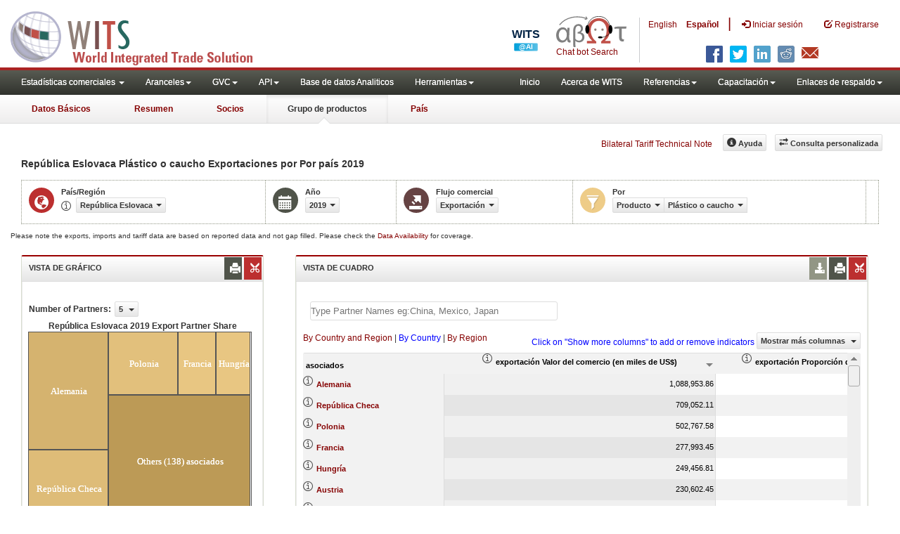

--- FILE ---
content_type: text/html; charset=utf-8
request_url: https://wits.worldbank.org/CountryProfile/es/Country/SVK/Year/2019/TradeFlow/Export/Partner/by-country/Product/39-40_PlastiRub
body_size: 17154
content:


<!DOCTYPE html>
<html xmlns="http://www.w3.org/1999/xhtml" manifest="https://wits.worldbank.org/witscpSSL.appcache" lang="es">
<head id="Head1"><title>
	República Eslovaca | Plástico o caucho | exportación | a todo el país | 2019 | WITS Datos
</title><meta http-equiv="X-UA-Compatible" content="IE=Edge" /><meta name="viewport" content="target-densitydpi=device-dpi, initial-scale=1.0, user-scalable=no" /><meta name="language" content="Spanish" /><meta http-equiv="content-language" content="es" /><meta name="description" content="Merchandise trade data for República Eslovaca (SVK) Plástico o caucho export to all countries (trading partner) including Trade Value, Product Share, Country Growth, World Growth, Revealed Comparative Advantage (RCA) for 2019" /><meta name="keywords" content="SITC Rev2, HS 1988, Consumer goods, capital goods, raw materials, Machine and Electrical, Fuel, Intermediate Goods, Transportation, Raw materials, Chemicals, Metals, Stone and Glass, Plastic or Rubber, Textiles, Clothing, Food products, wood, vegetable, animal, footwear, hides, skins, minerals " />

    

    <!-- ChatBot include files starts -->
    
    <!-- ChatBot include files ends -->
    <link href="/Content/Common-AllPages-css?v=UCE5qu6CShpjEKx53J2QxfAdN4NwbZCq9pZAtopNKg41" rel="stylesheet"/>


    <!--[if lt IE 8]>
      <link href="../../../../../../../../../../../Styles/customStylesIE7.css" rel="stylesheet" media="screen" />
    <![endif]-->
    <!-- HTML5 Shim and Respond.js IE8 support of HTML5 elements and media queries -->
    <!-- WARNING: Respond.js doesn't work if you view the page via file:// -->
    <!--[if lt IE 9]>
      <script src="https://oss.maxcdn.com/libs/html5shiv/3.7.0/html5shiv.js"></script>
      <script src="https://oss.maxcdn.com/libs/respond.js/1.4.2/respond.min.js"></script>
    <![endif]-->

    
    <script src="/Bundles/Common-AllPages-Header-js?v=AQoC6JKdNbSff-Bb7N0KlYPfpDKOmuYo3YOqym4TMNc1"></script>


    <script type="text/javascript">
        if (top.location != location) {
            top.location.href = document.location.href;
        }
    </script>
    <style>
        .jqx-treemap-label {
            color: #FFF
        }

        .jqx-menu-vertical {
            background-color: lightgray !important;
        }
    </style>

    <link href="../../../../../../../../../../../Styles/chord/chord.css" rel="stylesheet" media="screen" /><script src="/Bundles/Product-Chord-js?v=xEoOuvYMsqdOrxCCgy_6mkU6Fqn4nKv_qaHOUjkDY4Q1"></script>


    <script src="https://wits.worldbank.org/Scripts/AdobeAnalyticCommonFunction.js" type="text/javascript"></script>
    <script type="text/javascript">
        var wbgData = wbgData || {};
        var appEnvironment = "prod";
        var siteLanguage = "es";
        SetAdobeAnalyticProperties(wbgData, document.title, appEnvironment, siteLanguage);
    </script>
    <script src="https://assets.adobedtm.com/223f6e2cf7c9/3eb6c9b72a93/launch-7bc0cdc67098.min.js" async></script>
    
</head>
<body>
    <!-- chatbot body div starts -->
    <div class="bodyClass">
        <!-- chatbot body div ends -->
        <header role="banner" class="navbar navbar-inverse navbar-fixed-top bs-docs-nav"
            id="bannerStrip">

            <div class="navbar-header">
                <div class="pull-left">
                    <a class="navbar-brand" href="https://wits.worldbank.org/Default.aspx?lang=es" title="logo for World Integrated Trade Solution">WITS</a>
                </div>

                <div class="pull-right">
                     <ul class='multilangMenu'><li class='optMultiLangChatBot'></li><li ><a  title='Click here to view this page in English' href='https://wits.worldbank.org/CountryProfile/en/Country/SVK/Year/2019/TradeFlow/Export/Partner/by-country/Product/39-40_PlastiRub'>En</a>&nbsp;&nbsp;&nbsp;&nbsp;</li><li ><a href='javascript:void(0)'>Es</a></li></ul>
                    <button data-target="#topRightNav" data-toggle="collapse" type="button" class="navbar-toggle" id="topRightNavCollapsed">
                        <span class="sr-only">Toggle navigation</span>
                        <span class="glyphicon glyphicon-cog"></span>
                    </button>
                    <button data-target="#navList" data-toggle="collapse" type="button" class="navbar-toggle" id="navListCollapsed">
                        <span class="sr-only">Toggle navigation</span>
                        <span class="icon-bar"></span>
                        <span class="icon-bar"></span>
                        <span class="icon-bar"></span>
                    </button>
                    <ul>
                        
                        <!-- Spanish Search icon -->
                        <li class="optSearchBotEs" aria-label="Bot de búsqueda"></li>
                        
                    </ul>
                    <nav class="collapse navbar-collapse bs-navbar-collapse" role="navigation" id="topRightNav">
                        <ul class="nav navbar-nav" id="topRightLink">
                            <li class='optMultiLangChatBotEs'><span class='spnLogoText'>Chat bot Search</span></li><li class='botSeperatorEs'></li><li class='optMultiLang'><a  title='Click here to view this page in English' href='https://wits.worldbank.org/CountryProfile/en/Country/SVK/Year/2019/TradeFlow/Export/Partner/by-country/Product/39-40_PlastiRub'> English</a></li><li class='optMultiLang bold'><a href='javascript:void(0)'>Español</a></li><li class='optMultiLangSaprtr'><a>|</a></li>
                            <li class=""><a href="javascript:void(0)"><span class="glyphicon glyphicon-log-in"></span>
                                <span id="lblLogin">Iniciar sesión</span></a> </li>
                            <li class=""><a href="https://wits.worldbank.org/register.html"><span class="glyphicon glyphicon-edit"></span>
                                <span id="lblRegister">Registrarse</span></a> </li>
                            
                            <!-- Spanish Search icon -->
                            <li class="optSearchBotEs" aria-label="Bot de búsqueda"></li>
                            
                        </ul>
                    </nav>
                    <div class="clearfix"></div>
                    <ul class="shareLinkList pull-right desktop">
                        <li class="facebook"><a title="Facebook" onclick="buildShareURL();" href="javascript:void(0);"></a>
                        </li>
                        <li class="twitter"><a title="Twitter" onclick="buildShareURL();" href="javascript:void(0);"></a>
                        </li>
                        <li class="linkedin"><a title="Linkedin" onclick="buildShareURL();" href="javascript:void(0);"></a>
                        </li>
                        <li class="gPlus"><a title="Google Plus" onclick="buildShareURL();" href="javascript:void(0);"></a>
                        </li>
                        <li class="reddit"><a title="Reddit" onclick="buildShareURL();" href="javascript:void(0);"></a>
                        </li>
                        <li class="stumbleupon"><a title="StumbleUpon" onclick="buildShareURL();" href="javascript:void(0);"></a>
                        </li>
                        <li class="delicious"><a title="Delicious" onclick="buildShareURL();" href="javascript:void(0);"></a>
                        </li>
                        <li class="email"><a title="Email" onclick="buildShareURL();" href="javascript:void(0);"></a>
                        </li>
                    </ul>




                </div>


            </div>
        </header>
        <div id="fixedContent">
            <!-- <div id="mainMenuWrapper">
            <div id="mainMenu">
                <nav role="navigation" class="collapse navbar-collapse bs-navbar-collapse" id="navList">
                  <ul class="nav navbar-nav">
                     <li class=""><a href="https://wits.worldbank.org/Default.aspx">Home</a> </li>
                     <li class=""><a href="https://wits.worldbank.org/about_wits.html">About WITS</a> </li>
                     <li class="active">
                         <a class="dropdown-toggle" data-toggle="dropdown">Trade Stats  <span class="caret"></span></a>
                         <ul class="dropdown-menu">
                            <li><a href="https://wits.worldbank.org/countrystats.aspx">By Country</a></li>
                            <li><a href="https://wits.worldbank.org/country-indicator.aspx">By Indicator</a></li>
                            <li><a href="https://wits.worldbank.org/trade-visualization.aspx">Visualization</a></li>
                            <li><a href="https://wits.worldbank.org/CountryProfile/Metadata/Country/All">Metadata</a></li>
                            <li><a href="https://wits.worldbank.org/countryprofile-dataavailability.aspx">Data Availability</a></li>
                            <li class="active"><a href="https://wits.worldbank.org/Help/country-summary-help.html">Help</a></li> 
                        </ul>
                     </li>

                       <li class="">
                        <a  class="dropdown-toggle" data-toggle="dropdown">Reference<span class="caret"></span></a>
                        <ul class="dropdown-menu">
                           <li><a href="https://wits.worldbank.org/methodology.html">Methodology</a></li>
                           <li><a href="https://wits.worldbank.org/glossary.html">Glossary</a></li>
                           <li><a href="https://wits.worldbank.org/referencedata.html">Reference Data</a></li>
                           <li><a href="https://wits.worldbank.org/product_concordance.html">Concordances</a></li>
                           <li><a href="https://wits.worldbank.org/links.html">Links</a></li>
                        </ul>
                     </li>
                     <li class=""><a href="https://wits.worldbank.org/training.html">Training</a> </li>
                     <li class=""><a href="https://wits.worldbank.org/gptad.html">GPTAD</a> </li>
                      <li class="">
                         <a  class="dropdown-toggle" data-toggle="dropdown">Support Links<span class="caret"></span></a>
                         <ul class="dropdown-menu">
                           <li><a href="https://wits.worldbank.org/didyouknow.html">Did you know</a></li>
                           <li><a href="https://wits.worldbank.org/faqs.html">FAQ</a></li>
                           <li><a href="http://wits.worldbank.org/data/public/WITS_User_Manual.pdf" target="_blank">WITS manual</a></li>
                           
                           <li><a href="https://wits.worldbank.org/WITS/WITS/WITSHELP/WITSHelp.htm" target="_blank">Help</a></li>
                           <li><a href="http://wits.worldbank.org/WITS/training/player.html" target="_blank">eLearning</a></li>
                        </ul>
                     </li>
                  </ul>
               </nav>
            </div>
        </div>
      
        <div id="pageHeader">
            <div class="row">
                <div id="pageTabs">
                    <div class="tabs">
                        <ul class="nav nav-tabs" id="switchPage">
                            <li><a href="https://wits.worldbank.org/countrysnapshot/SVK">At a Glance</a></li>
                            <li><a href="https://wits.worldbank.org/CountryProfile/Country/SVK/Year/2019/Summary">Summary</a></li>
                            <li><a href="https://wits.worldbank.org/CountryProfile/Country/SVK/Year/2019/TradeFlow/Export">Partner</a></li>
                            <li class="active"><a href="javascript:void">Product Group</a></li>
                             <li><a href="https://wits.worldbank.org/CountryProfile/Country/SVK/Year/2019">Country</a></li>
                        </ul>
                    </div>
                </div>
            </div>
        </div> -->
            <div id='mainMenuWrapper'><div id='mainMenu'><nav role='navigation' class='collapse navbar-collapse bs-navbar-collapse' id='navList'><ul class='nav navbar-nav'><li class=''><a href='#void' class='dropdown-toggle' data-toggle='dropdown'>Estadísticas comerciales <span class='caret'></span></a><ul class='dropdown-menu'><li><a href='https://wits.worldbank.org/countrystats.aspx?lang=es'>por país</a></li><li><a href='https://wits.worldbank.org/country-indicator.aspx?lang=es'>por Indicador</a></li><li><a href='https://wits.worldbank.org/trade-visualization.aspx?lang=es'>Visualización</a></li><li><a href='https://wits.worldbank.org/datadownload.aspx?lang=es'>Descarga de datos</a></li><li><a href='https://wits.worldbank.org/CountryProfile/Metadata/es/Country/All'>metadatos</a></li><li><a href='https://wits.worldbank.org/countryprofile-dataavailability.aspx?lang=es'>disponibilidad de datos</a></li><li><a href='https://wits.worldbank.org/es/Help/country-summary-help.html'>Ayuda</a></li></ul></li><li class=''><a  class='dropdown-toggle' data-toggle='dropdown'>Aranceles<span class='caret'></span></a><ul class='dropdown-menu'><li class=''><a href='https://wits.worldbank.org/es/gptad.html'>GPTAD</a> </li><li class=''><a href='https://wits.worldbank.org/tariff/trains/country-byhs6product.aspx?lang=es'>TRAINS DE UNCTAD</a> </li></ul></li><li class=''><a  class='dropdown-toggle' data-toggle='dropdown'>GVC<span class='caret'></span></a><ul class='dropdown-menu'><li class=''><a href='https://wits.worldbank.org/gvc/global-value-chains.html'>About GVC</a> </li><li class=''><a href='https://wits.worldbank.org/gvc/gvc-data-visualization.html'>Visualization</a> </li><li class=''><a href='https://wits.worldbank.org/gvc/gvc-indicators-metadata.html'>GVC Indicator Metadata</a> </li><li class=''><a href='https://wits.worldbank.org/gvc/gvc-data-download.html'>GVC Data Download</a> </li></ul></li><li class=''><a  class='dropdown-toggle' data-toggle='dropdown'>API<span class='caret'></span></a><ul class='dropdown-menu'><li class=''><a href='https://wits.worldbank.org/witsapiintro.aspx?lang=es'>API visión de conjunto</a> </li><li class=''><a href='https://wits.worldbank.org/data/public/WITSAPI_UserGuide.pdf' target='_blank'>API documentación</a> </li></ul><li class=''><a href='https://wits.worldbank.org/analyticaldata/analyticaldata.aspx'>Base de datos Analiticos</a> </li><li class=''><a  class='dropdown-toggle' data-toggle='dropdown'>Herramientas<span class='caret'></span></a><ul class='dropdown-menu'><li class=''><a id='compare' href='https://wits.worldbank.org/CountryProfile/en/Compare/Country/SVK/Indicator/MPRT-TRD-VL/partner/WLD/product/Total/region/ECS/show/line'>Comparar países</a> </li><li><a href='https://wits.worldbank.org/es/simulationtool.html'>Herramienta de simulación</a></li></ul></li></li></ul><ul class='nav navbar-nav navbar-right'><li class=''><a href='https://wits.worldbank.org/Default.aspx?lang=es'>Inicio</a> </li><li class=''><a href='https://wits.worldbank.org/es/about_wits.html'>Acerca de WITS</a> </li><li class=''><a  class='dropdown-toggle' data-toggle='dropdown'>Referencias<span class='caret'></span></a><ul class='dropdown-menu'><li><a href='https://wits.worldbank.org/es/methodology.html'>Metodología</a></li><li><a href='https://wits.worldbank.org/es/glossary.html'>Glosario</a></li><li><a href='https://wits.worldbank.org/es/referencedata.html'>Datos de referencia</a></li><li><a href='https://wits.worldbank.org/es/product_concordance.html'>Concordance</a></li><li><a href='https://wits.worldbank.org/es/links.html'>Enlaces</a></li></ul></li><li class=''><a  class='dropdown-toggle' data-toggle='dropdown'>Capacitación<span class='caret'></span></a><ul class='dropdown-menu'><li class=''><a href='https://wits.worldbank.org/es/training.html'>visión general de Formación</a> </li><li class=''><a href='https://wits.worldbank.org/trainingVideos.aspx?lang=es'>Tutoriales en vídeo</a> </li><li class=''><a href='#' onclick='LauncheLearning();'>iniciar aprendizaje electrónico</a> </li></ul></li><li class=''><a  class='dropdown-toggle' data-toggle='dropdown'>Enlaces de respaldo<span class='caret'></span></a><ul class='dropdown-menu'><li><a href='https://wits.worldbank.org/es/didyouknow.html'>¿Sabía que?</a></li><li><a href='https://wits.worldbank.org/es/faqs.html'>Preguntas frecuentes</a></li><li><a href='https://wits.worldbank.org/data/public/WITS_User_Manual.pdf' target='_blank'>WITS manual</a></li><li><a href='https://wits.worldbank.org/wits/wits/witshelp-es/Welcome.htm' target='_blank'>Ayuda</a></li><li><a href='https://wits.worldbank.org/WITS/training/player.html' target='_blank'>Aprendizaje electrónico</a></li></ul></li></ul></nav></div></div><div id='pageHeader'><div class='row'><div id='pageTabs'><div class='tabs'><ul class='nav nav-tabs' id='switchPage'><li id='ataglance'><a title= 'Slovak Republic Exportaciones, importaciones, indicadores de aranceles y comercio de los para ano pasado'  href='https://wits.worldbank.org/countrysnapshot/es/SVK'>Datos Básicos</a></li><li id='summary'><a title= 'Slovak Republic Exportaciones, importaciones, indicadores de aranceles y comercio de los para 2019'  href='https://wits.worldbank.org/CountryProfile/es/Country/SVK/Year/2019/Summary'>Resumen</a></li><li id='partner'><a title= 'Slovak Republic Importaciones por Todo País and Región 2019'  href='https://wits.worldbank.org/CountryProfile/es/Country/SVK/Year/2019/TradeFlow/EXPIMP/Partner/by-country'>Socios</a></li><li id='product' class='active'><a href='javascript:void'>Grupo de productos</a></li><li id='country'><a title= 'Indicadores del comercio y del desarrollo Slovak Republic para 2019'  href='https://wits.worldbank.org/CountryProfile/es/Country/SVK/Year/2019'>País</a></li></ul></div></div></div></div>
            <div id="mainHeading">

                <div class="pull-right">
                    &nbsp; &nbsp;
                <div class="btn-group pull-right phone" id="share">
                    <button class="btn btn-default btn-sm dropdown-toggle" type="button" data-toggle="dropdown"
                        title="Share">
                        <span class="glyphicon glyphicon-share"></span><span class="text">
                            <span id="btnShare">Proporción</span></span> <span
                                class="caret"></span>
                    </button>
                    <ul class="shareLinkList dropdown-menu">
                        <li class="facebook"><a title="Facebook" onclick="buildShareURL();" href="javascript:void(0);">Facebook</a></li>
                        <li class="twitter"><a title="Twitter" onclick="buildShareURL();" href="javascript:void(0);">Twitter</a></li>
                        <li class="linkedin"><a title="Linkedin" onclick="buildShareURL();" href="javascript:void(0);">Linkedin</a></li>
                        <li class="gPlus"><a title="Google Plus" onclick="buildShareURL();" href="javascript:void(0);">Google
                            Plus</a></li>
                        <li class="reddit"><a title="Reddit" onclick="buildShareURL();" href="javascript:void(0);">Reddit</a></li>
                        <li class="stumbleupon"><a title="StumbleUpon" onclick="buildShareURL();" href="javascript:void(0);">Stumble
                            Upon</a></li>
                        <li class="delicious"><a title="Delicious" onclick="buildShareURL();" href="javascript:void(0);">Delicious</a></li>
                        <li class="email"><a title="Email" onclick="buildShareURL();" href="javascript:void(0);">Email</a></li>
                        <li class="whatsapp"><a title="whatsapp" onclick="buildShareURL();" href="#">whatsapp</a></li>
                    </ul>
                </div>
                    &nbsp; &nbsp;
                <a href="https://wits.worldbank.org/Bilateral-Tariff-Technical-Note.html">Bilateral Tariff Technical Note</a>
                    <button class="btn btn-default btn-sm pull-right " type="button" data-toggle="dropdown"
                        id="customQuery">
                        <span class="glyphicon glyphicon-transfer"></span><span class="text">
                            <span id="btnCustomQuery">Consulta personalizada</span>
                        </span>
                    </button>
                    &nbsp; &nbsp;
                <button id="ProductHelp" class="btn btn-default btn-sm   " type="button" title="Help">
                    <span class="glyphicon glyphicon-info-sign"></span><span class="text">
                        <span id="btnHelp">Ayuda</span></span>
                </button>
                    &nbsp; &nbsp;
                </div>
            </div>
        </div>
        <div class="clearfix">
        </div>
        <div id="contentWrapper">

            <div class="loader">
                <span id="lblLoading">Loading...</span>
            </div>

            <div id="pageContent">
                <div class="tabContent" id="product">
                    <div class="row">
                        <div class="col-md-12">
                            <div class="elements variableHeader">
                                <h1>República Eslovaca Plástico o caucho  Exportaciones   por Por país</h1> 2019 
                                <p>
                                    
                                </p>
                            </div>
                            <div class="clearfix">
                            </div>
                            <div class="variableContainer" id="productVariable">
                                <div class="variableInnerContainer">
                                    <div class="dottedBdrBox countryBox">
                                        <div class="icon iconCountry">
                                            <span class="glyphicon glyphicon-globe"></span>
                                        </div>
                                        <div class="variable">
                                            <div class="variableLabel">
                                                <span id="lblCountryOrRegion">País/Región</span>
                                            </div>
                                            <div class="variableValue">
                                                <span id="countryName1" onclick="ShowCountryToolTip(this);" class="glyphicon glyphicon-eye-open ttIcon metadataMain"></span>
                                                

                                                <a class="btn btn-default  btn-sm modalTrigger" data-toggle="modal"
                                                    data-target="#changeDropdownModal" id="selectedCountryRegion"><span class="text"></span><span class="caret"></span></a>
                                            </div>
                                        </div>
                                    </div>
                                    <div class="dottedBdrBox yearBox">
                                        <div class="icon iconYear">
                                            <span class="glyphicon glyphicon-calendar"></span>
                                        </div>
                                        <div class="variable">
                                            <div class="variableLabel">
                                                <span id="lblYear">Año</span>
                                            </div>
                                            <div class="variableValue">
                                                
                                                <a class="btn btn-default  btn-sm modalTrigger" data-toggle="modal"
                                                    data-target="#changeDropdownModal" id="selectedYear"><span class="text"></span><span
                                                        class="caret"></span></a>
                                            </div>
                                        </div>
                                    </div>
                                    <div class="dottedBdrBox tradeFlowBox">
                                        <div class="icon iconFlow">
                                            <span class="glyphicon glyphicon-export"></span>
                                        </div>
                                        <div class="variable">
                                            <div class="variableLabel">
                                                <span id="lblTradeFlow">Flujo comercial</span>
                                            </div>
                                            <div class="variableValue">
                                                
                                                <a class="btn btn-default  btn-sm modalTrigger" data-toggle="modal"
                                                    data-target="#changeDropdownModal" id="selectedTradeFlow"><span class="text"></span><span
                                                        class="caret"></span></a>
                                            </div>
                                        </div>
                                    </div>

                                    <div class="dottedBdrBox filterBox">
                                        <div class="icon iconFilter">
                                            <span class="glyphicon glyphicon-filter"></span>
                                        </div>
                                        <div class="variable">
                                            <div class="variableLabel">
                                                <span id="lblBy">Por</span>
                                            </div>
                                            <div class="variableValue">
                                                
                                                
                                                <div class="btn-group">
                                                    <a class="btn btn-default  btn-sm modalTrigger" data-toggle="modal"
                                                        data-target="#changeDropdownModal" id="selectedPartnerProduct"><span class="text"></span><span
                                                            class="caret"></span></a>
                                                    <a class="btn btn-default  btn-sm modalTrigger" data-toggle="modal"
                                                        data-target="#changeDropdownModal" id="selectedPartner"><span class="text"></span><span
                                                            class="caret"></span></a>
                                                    <a class="btn btn-default  btn-sm modalTrigger" data-toggle="modal"
                                                        data-target="#changeDropdownModal" id="selectedProduct"><span class="text"></span><span
                                                            class="caret"></span></a>
                                                    <a class="btn btn-default  btn-sm modalTrigger" data-toggle="modal"
                                                        data-target="#changeDropdownModal" id="selectedProductGroup"><span class="text"></span><span
                                                            class="caret"></span></a>
                                                </div>
                                            </div>
                                        </div>
                                    </div>
                                    
                                    <!-- start -->
                                    <div class="dottedBdrBox updateBox  dispNone" id="atGlanceTxt">
                                        <div class="variableValue" style="vertical-align: middle; padding-top: 10px;">

                                            
                                        </div>
                                    </div>
                                    <!-- End -->
                                </div>
                            </div>
                        </div>
                    </div>

                    <div class="variableContainer" style="display: table; margin-top: 10px; border: 0px dotted #929685; border-right: 0; width: 100%; font-size: 10px;">
                        Please note the exports, imports and tariff data are based on reported data and not gap filled. Please check the <a title="Country Profile – Data Availability" href="https://wits.worldbank.org/countryprofile-dataavailability.aspx?lang=es">Data Availability </a>for coverage.
                    </div>
                    <div class="row posRel">
                        <div class="col-md-3" id="leftCol">
                            <section>
                                <h4>
                                    <span id="lblSection1Heading">Vista de gráfico</span>
                                    

                                    
                                    <ul class="widgettools list-inline list-unstyled">
                                        <li class="download">
                                            <a href="javascript:void(0)" class="downloadIcon" id="ChartDownload"><span class="glyphicon glyphicon-download-alt"></span></a>
                                            <div class="toolPopover downloadOptions">
                                                <ul class="list-unstyled options downlaodFormat" id="Ul1">
                                                    <li class="png" id="savePng"><a href="#" data-customlink="fd:countryproduct:es:png" data-text="countryproduct"><span class="text">PNG</span></a></li>
                                                    <li class="divider"></li>
                                                    <li class="jpg" id="saveJpeg"><a href="#" data-customlink="fd:countryproduct:es:jpg" data-text="countryproduct"><span class="text">JPEG</span></a></li>

                                                </ul>
                                            </div>
                                        </li>
                                        <li class="print">
                                            <a href="javascript:void(0)" id="ChartPrint" data-customlink="fd:countryproductchart:es:prn" data-text="countryproductchart"><span class="glyphicon glyphicon-print"></span></a>

                                        </li>

                                        <li class="embedWidget">
                                            <a href="javascript:void(0)" id="Chartembed"><span class="icon-scissors glyphicon"></span></a>
                                            <div class="ChartembedCodeDropDown toolPopover">
                                                <em>
                                                    <span id="lblSection1buttonDrop">Copie y pegue el siguiente código a su sitio web</span>:</em>
                                                <textarea rows="100" cols="50" class="alignLeft" id="TxtChartEmbededURL"></textarea>
                                            </div>
                                        </li>

                                    </ul>
                                    <!--<div class="btn-group pull-right" >
                                    <a class="downloadIcon pull-right dropdown-toggle" href="javascript:void(0)" data-toggle="dropdown">
                                    <span class="glyphicon glyphicon-save"></span>
                                    </a>
                                    <ul class="dropdown-menu" id="dropDownFileFormat1">
                                       <li><a href="#">Excel</a></li>
                                       <li><a href="#">PDF</a></li>
                                       <li><a href="#">CSV</a></li>
                                    </ul>
                                 </div>-->
                                </h4>
                                <div class="content">
                                    <div class="pull-left" id="SelectedvaluesDiv4chart" style="display: none">
                                        <div class="">
                                            <div class="pull-left mT3">
                                                <b>
                                                    <span id="lblSection1NoOfPartner">Number of Partners</span>: </b>
                                            </div>
                                            <div class="dropdown pull-left mL5">
                                                <a class="btn btn-default dropdown-toggle btn-sm" data-toggle="dropdown" href="#void">
                                                    <span class="text">5</span>
                                                    <span class="caret"></span>
                                                </a>
                                                <ul class="dropdown-menu" role="menu" aria-labelledby="numberOfProducts" id="numberOfProducts">
                                                    <li role="presentation"><a role="menuitem" tabindex="-1" href="#">5</a></li>
                                                    <li role="presentation"><a role="menuitem" tabindex="-1" href="#">10</a></li>

                                                </ul>
                                            </div>

                                        </div>

                                    </div>
                                    <div class="clearfix"></div>
                                    <div class="chartHeader">
                                        República Eslovaca 2019 Export Partner Share 
                                    </div>
                                    <div class="zoomWrapper pull-right">
                                        <a href="javascript:void(0)" id="A1" class="btn btn-default  btn-sm pull-left modalTrigger" data-toggle="modal" data-target="#zoomChord"><span class="glyphicon glyphicon-fullscreen"></span></a>
                                    </div>
                                    <div id="productImportChart">
                                    </div>
                                    <!-- <div>Tradevalues in Thousand USD. Source:WITS</div>-->
                                </div>
                            </section>
                        </div>
                        <div class="col-md-9" id="rightCol">
                            <div class="row">
                                
                                <div class="col-md-12" id="productInfo">
                                    <section id="products">
                                        <h4>
                                            <span id="lblSection2Heading">Vista de cuadro</span>
                                            <div id="Title" style="display: none"></div>
                                            
                                            
                                            <ul class="widgettools list-inline list-unstyled">

                                                <li class="download">
                                                    <a href="javascript:void(0)" class="downloadIcon" id="DataDownload"><span class="glyphicon glyphicon-download-alt"></span></a>
                                                    <div class="toolPopover downloadOptions">
                                                        <ul class="list-unstyled options downlaodFormat" id="dropDownFileFormat">
                                                            <li class="excel"><a href="#" data-customlink="fd:countryproduct:es:xlsx" data-text="countryproduct"><span class="icon"></span><span class="text">
                                                                Excel</span></a></li>
                                                            
                                                        </ul>
                                                    </div>
                                                </li>
                                                <li class="print"><a href="javascript:void(0)" id="DataPrint" data-customlink="fd:countryproduct:es:prn" data-text="countryproduct"><span class="glyphicon glyphicon-print"></span></a>
                                                    <div class="toolPopover printOptions">
                                                        <ul class="list-unstyled options">
                                                            <li>
                                                                <input type="radio" name="printOption" id="All" />imprimir todo</li>
                                                            <li>
                                                                <input type="radio" name="printOption" id="Selected" checked='checked' />
                                                                impresión seleccionado</li>
                                                            <li><a class="btn btn-default btn-sm printBtn" href="javascript:void(0)" id="DataPrintBtn">
                                                                imprimir todo</a></li>
                                                        </ul>
                                                    </div>

                                                </li>
                                                <li class="embedWidget"><a href="javascript:void(0)" id="Dataembed"><span class="icon-scissors glyphicon"></span></a>
                                                    <div class="toolPopover embedOptions">
                                                        <input type="checkbox" id="ChkMetadata" checked />incluir metadatos.  
                                            <hr />
                                                        <input type="checkbox" id="ChkTopItems" />
                                                        Mostrar los mejor
                                                        <input type="text" id="TxtTopItems" onkeydown="return IsNumber();" onkeyup="return NumberOnly();" maxlength="4" style="width: 35px;" value="5" disabled />
                                                        archivos.  
                                          <hr />
                                                        <em>
                                                            Copie y pegue el siguiente código a su sitio web:</em>
                                                        <textarea rows="100" cols="50" class="alignLeft" id="TxtEmbededURL"></textarea>
                                                    </div>

                                                </li>
                                            </ul>
                                        </h4>
                                        <div class="content">
                                            <div class="clearfix">
                                                <span id="CompareItemsDiv"></span>
                                                <input type="text" id="input" />
                                            </div>
                                            <br />
                                            <div class="pull-left" id="HypGridFilter" style="display: none;"><span id="allspan"><a id="allcountriesandregion" href="https://wits.worldbank.org/CountryProfile/es/Country/SVK/Year/2019/TradeFlow/Export/Partner/all/Product/39-40_PlastiRub" title="República Eslovaca Plástico o caucho Exports by Country and Region 2019">By Country and Region</a></span> | <span id="countryspan"><a id="bycountry" href="https://wits.worldbank.org/CountryProfile/es/Country/SVK/Year/2019/TradeFlow/Export/Partner/by-country/Product/39-40_PlastiRub" title="República Eslovaca Plástico o caucho Exports by Country 2019">By Country</a></span> | <span id="regionspan"><a id="byregion" href="https://wits.worldbank.org/CountryProfile/es/Country/SVK/Year/2019/TradeFlow/Export/Partner/by-region/Product/39-40_PlastiRub" title="República Eslovaca Plástico o caucho Exports by Region 2019">By Region</a></span> </div>
                                            <div class="pull-left btn btn-default dropdown-toggle btn-sm" id="jqxProduct-GridFilter" style="display: none;"></div>
                                            <div class="posRel pull-right">
                                                <span style='color: blue;'>Click on "Show more columns" to add or remove indicators</span>&nbsp;<a href="javascript:void" id="showHideLink" class="btn btn-default dropdown-toggle btn-sm">Mostrar más columnas
                                                    <span class="caret"></span></a>
                                                <div class="pull-left" id="jqxlistbox"></div>
                                            </div>
                                            <div class="clearfix"></div>
                                            
                                            <div class="clearfix"></div>
                                            <div id="jqx-Partner">
                                                <div id="jqx-ProductGrid">
                                                </div>
                                            </div>
                                            <div class="clearfix"></div>
                                            <!--<div class="alert  mT15">
                                   <br /><br /><br/> Tradevalues in Thousand USD. Source:WITS
                                 </div>-->
                                        </div>
                                    </section>
                                </div>
                            </div>
                        </div>
                        <div class="curtain">
                        </div>
                        <div id="gdp-meta-data" style="top: 200px; bottom: 400px; left: 400px; right: 400px;">
                        </div>
                    </div>
                </div>
            </div>
            <footer id="footerStrip">
                <ul class="list-inline" id="footerLinks">
                    <li><a href="https://wits.worldbank.org/about_wits.html">
                        <span id="lblAbout">Acerca de</span>
                    </a></li>
                    <li class="divider">.</li>
                    <li><a href="https://wits.worldbank.org/contactwits.html">
                        <span id="lblContact">Contacto</span>
                    </a></li>
                    <li class="divider">.</li>
                    <li><a href="https://wits.worldbank.org/faqs.html#Databases">
                        <span id="lblUsageConditions">Condiciones de uso</span></a></li>
                    <li class="divider">.</li>
                    <li><a href="https://www.worldbank.org/en/about/legal" target="_blank">
                        <span id="lblLegal">Aspectos legales</span></a></li>
                    <li class="divider">.</li>
                    <li><a href="https://wits.worldbank.org/dataproviders.html">
                        <span id="lblDataPRoviders">Proveedores de datos</span></a></li>
                    <li class="divider">.</li>
                    <li id="Pagerefresh">
                        <span id="lblPageRefreshed">Actualizar página</span>
                        : Jan-22-2026 07:38 ET</li>
                </ul>
                <ul class="list-inline" id="orgPartners">
                    <span id="lblPartners">Asociados</span>
                    <li id="itcsmalllogo"><a href="http://www.intracen.org/" title="International Trade Center" target="blank">ITC</a></li>
                    <li class="divider">.</li>
                    <li id="unctad"><a href="http://unctad.org/en/Pages/Home.aspx" title="United Nations Conference on Trade and Development " target="blank">UNCTAD</a></li>
                    <li class="divider">.</li>
                    <li id="unstats"><a href="http://unstats.un.org/unsd/default.htm" title="United Nations Statistical Commission" target="blank">UNSTATS</a></li>
                    <li class="divider">.</li>
                    <li id="wto"><a href="http://www.wto.org/" title="World Trade Organization" target="blank">World Trade Organization</a></li>
                    <li class="divider">.</li>
                    <li id="wb"><a href="http://www.worldbank.org" title="World Bank" target="blank">World Bank</a></li>
                </ul>
            </footer>
            <div class="chatBotDiv"></div>
        </div>
        <div class="toolTipContent"></div>
        <div class="modal fade" id="zoomChord" tabindex="-1" role="dialog" aria-labelledby="myModalLabel" aria-hidden="true"></div>
        <div id="tooltip"></div>
        <div class="modal fade" id="changeDropdownModal" tabindex="-1" role="dialog" aria-labelledby="myModalLabel"
            aria-hidden="true">
        </div>
        <!-- chatbot body div starts -->
    </div>
    <!-- chatbot body div ends -->

    <script src="/Bundles/Country-Product-body-js?v=5pNp_Q6Rp-2EmfEW5wQq_yAC7coayfeO71EFyBkRD2c1"></script>


    <script src="https://wits.worldbank.org/Scripts/SelectionVariables-esData.js" type="text/javascript"></script>
    <script src="https://wits.worldbank.org/Scripts/countries-Hash-es.js" type="text/javascript"></script>
    <script src="https://wits.worldbank.org/Scripts/Partner-Hash-es.js" type="text/javascript"></script>
    <script src="https://wits.worldbank.org/Scripts/Metadata-es.js" type="text/javascript"></script>
</body>

</html>



<script type="text/javascript">
    var SVRURLL = "https://wits.worldbank.org/";


    var ShowMetadata = function (row, column, value) {

        var value1 = value.replace(/ /g, "").replace(/,/g, "").replace(/\./g, "").replace(/\)/g, "").replace(/\(/g, "");
        value1 = value1.replace("&", "-and-");
        var eyeIcon = "<span class='glyphicon glyphicon-eye-open ttIcon' onclick='showToolTip(this); return false;' id='E-" + value1 + "'></span> ";   //gk
        // var eyeIcon = "<span class='glyphicon glyphicon-eye-open ttIcon' onclick='showToolTip(this);' id='E-" + value1  + "'></span> ";

        if (value.indexOf('#') != -1) {
            value = value.substring(0, value.indexOf('#'));
        }
        var format = { onclick: 'showToolTip(this); return false;' };
        var html = $.jqx.dataFormat.formatlink(value, format);

        //eyeIcon = eyeIcon + "<a href='#' onclick=navigate2ProductOrPartner(this)>"+ value + "</a>";
        var title2Show = "";
        var tmpFlow = "Export";
        if (SelectdPartnerorReporter == "Partner") {
            if ("es" == "es") {
            if (tmpFlow.toLowerCase() == "expimp") {
            }
            else {
                title2Show = htCountry.getItem("SVK") + (tmpFlow.toLowerCase() === "import" ? "  Importaciones " : " Exportaciones ") + "de " + value.trim() + " en " + 2019;
            }
        }
        else {
            if (tmpFlow.toLowerCase() == "expimp") {
            }
            else {
                title2Show = htCountry.getItem("SVK") + (tmpFlow.toLowerCase() === "import" ? " imports " : " exports ") + "of " + value.trim() + " in " + 2019;
            }
        }
                    // Detailedurl = "https://wits.worldbank.org/CountryProfile/es/Country/SVK/Year/2019/TradeFlow/Export/Partner/All/Product/" + htProduct.getKey4ItemText(value.trim());
        Detailedurl = "https://wits.worldbank.org/CountryProfile/es/Country/SVK/Year/2019/TradeFlow/Export/Partner/All/Product/" + getValue4LabelFromArray(products, value.trim(), false)
        }
        if (SelectdPartnerorReporter == "Product") {
            if ("es" == "es") {
            // Estados Unidos: Importaciones de todos los productos provenientes de Zimbabwe en 2014
            if (tmpFlow.toLowerCase() == "expimp") {
            }
            else {
                title2Show = htCountry.getItem("SVK") + (tmpFlow.toLowerCase() === "import" ? " Importaciones de " : " Exportaciones de ") + "todos los productos provenientes " + (tmpFlow.toLowerCase() === "import" ? "de " : "a ") + value.trim().replace("'", "") + " en " + 2019;
            }
        }
        else {
            if (tmpFlow.toLowerCase() == "expimp") {
            }
            else {
                title2Show = htCountry.getItem("SVK") + (tmpFlow.toLowerCase() === "import" ? " imports " : " exports ") + "of All Products " + (tmpFlow.toLowerCase() === "import" ? "from " : "to ") + value.trim().replace("'", "") + " in " + 2019;
            }
        }
                    // Detailedurl = "https://wits.worldbank.org/CountryProfile/es/Country/SVK/Year/2019/TradeFlow/Export/Partner/" + htPartner.getKey4ItemText(value.trim().replace("'","")) + "/Product/All-Groups";
        Detailedurl = "https://wits.worldbank.org/CountryProfile/es/Country/SVK/Year/2019/TradeFlow/Export/Partner/" + getValue4LabelFromArray(countries1, value.trim(), false) + "/Product/All-Groups";

        }
        eyeIcon = eyeIcon + "<a Title='" + title2Show + "' href='" + Detailedurl + "' >" + value + "</a>";
        return eyeIcon;
        //  return eyeIcon + value ;
    }

    var gblProdColIndex = 0
    var columnrenderer2 = function (value) {
        var value1 = value.replace(/ /g, "").replace(/,/g, "").replace(/\./g, "").replace(/\)/g, "").replace(/\(/g, "").replace(/\%/g, "").replace(/\$/g, "");
        var a = "<span class='glyphicon glyphicon-eye-open ttIcon' onclick='event.stopPropagation();showToolTip(this);' id='" + gblProdColIndex + "-" + value1 + "'></span> ";
        var b = "<span>" + value + "</span>";
        gblProdColIndex = gblProdColIndex + 1;
        return (a + b);

    }




    SelectedReporter = "SVK";
    SelectedReporterName = "República Eslovaca";
    SelectedYear = "2019";
    SelectedTradeFlow = "Export";
    SelectedPartner = "BY-COUNTRY";
    SelectedPartnerName = "Por país";
    SelectedProduct = "39-40_PlastiRub";
    SelectedProductname ="All Groups";
    SelectdPartnerorReporter =  "Product";
    SelectdProductGroupClasification = "39-40_PlastiRub";
    SelectdProductGroupClasificationName ="Plástico o caucho";
    SelectedtopChartItems = "5";
    var PrvSelectedTradeFlow = "Export";
    var Svrpath = "https://wits.worldbank.org/";
    var strView = "countryView";
    SelectedGridFilter = "by-country";

    var FirstColumnInGrid = "partnername";
    var strTradeFlow4Display = "Exportación";
    var strPartnerOrProduct4Display = "Producto";

    var strLanguage = "es";


      var partnerData = new Array(); 
var col0 =  ["Afganistán","Albania","Alemania","Andorra","Angola","Arabia Saudita","Argelia","Argentina","Armenia","Australia","Austria","Azerbaiyán","Bahrein","Bangladesh","Belarús","Bélgica","Bolivia","Bonaire","Bosnia y Herzegovina","Botswana","Brasil","Brunei Darussalam","Bulgaria","Burkina Faso","Camboya","Camerún","Canadá","Chile","China","Chipre","Colombia","Congo, Rep. del","Corea, Rep. de","Costa Rica","Côte d'Ivoire","Croacia","Cuba","Dinamarca","Ecuador","Egipto, Rep. Árabe de","Emiratos Árabes Unidos","Eslovenia","España","Estados Unidos","Estonia","Etiopía (excluida Eritrea)","Federación de Rusia","Fiji","Filipinas","Finlandia","Francia","Gabón","Georgia","Ghana","Gibraltar","Grecia","Guinea","Honduras","Hong Kong (China)","Hungría","India","Indonesia","Irán, Rep. Islámica del","Iraq","Irlanda","Islandia","Islas Falkland","Islas Feroe","Israel","Italia","Japón","Jordania","Kazajstán","Kenya","Kuwait","Letonia","Líbano","Libia","Lituania","Luxemburgo","Macedonia del Norte","Madagascar","Malasia","Malta","Marruecos","Mauritania","México","Mongolia","Montenegro","Mozambique","Myanmar","Namibia","Níger","Nigeria","Noruega","Nueva Caledonia","Nueva Zelandia","Omán","Otra zona de Asia, no esp.","Países Bajos","Pakistán","Panamá","Paraguay","Perú","Polinesia Francesa","Polonia","Portugal","Qatar","Reino Unido","República Árabe Siria","República Centroafricana","República Checa","República de Moldova","República Dominicana","Rumania","Rwanda","Saint Barthélemy","Saint Kitts y Nevis","San Marino","Serbia, Rep. Fed. de (Serbia y Montenegro)","Singapur","Sri Lanka","Sudáfrica","Sudán","Sudán del Sur","Suecia","Suiza","Suriname","Tailandia","Tanzanía","Togo","Trinidad y Tobago","Túnez","Turkmenistán","Turquía","Ucrania","Uganda","Uruguay","Uzbekistán","Venezuela","Viet Nam","Zambia","Zimbabwe"];
var col1 =  ["1.44","1016.97","1088953.86","0.22","20.54","5753.55","2243.49","655.32","2.60","2239.63","230602.45","175.50","57.49","1213.63","8391.28","119821.86","392.01","13.05","7204.43","42.40","5152.34","22.35","22514.06","24.36","0.16","163.97","7843.76","1591.74","18008.62","605.89","1135.54","49.51","32601.90","6.02","94.24","27820.15","2479.40","25944.21","310.40","2819.10","9071.24","33527.64","124358.99","184499.54","3449.14","12.88","77931.78","0.16","88.87","16198.99","277993.45","237.58","208.02","49.54","0.27","10921.02","0.03","0.09","1234.61","249456.81","3684.94","74.78","54.91","0.44","4786.71","66.81","0.50","0.17","6365.18","226160.66","7788.39","613.21","1730.33","72.24","153.74","3434.59","145.58","296.98","20082.44","28435.24","6671.36","72.44","4466.20","95.22","13909.15","11.18","17919.14","72.38","82.86","10.62","11.14","159.82","152.63","277.38","18771.25","96.06","376.24","1184.59","5455.99","121387.78","19.57","84.83","285.78","1217.15","0.52","502767.58","15429.24","400.37","156093.55","0.01","34.36","709052.11","2607.48","126.12","150809.20","0.80","0.19","6.81","0.00","27674.08","3716.36","10.15","10740.76","327.37","0.34","42856.52","102224.35","8.51","1127.33","74.42","37.90","109.74","3563.08","18.77","93261.38","51163.06","0.19","44.08","2438.13","81.20","1666.83","124.54","0.03"];
var col2 =  ["0.36","3.22","5.50","0.08","0.23","4.82","4.99","4.51","0.07","0.71","4.55","1.18","0.55","37.11","9.00","9.93","50.88","100.00","5.96","5.81","4.03","8.56","3.83","2.30","0.01","8.44","3.14","3.27","0.95","0.86","1.34","3.98","8.21","0.11","2.02","5.10","12.74","3.63","1.12","1.39","4.73","4.79","4.91","6.54","2.71","0.59","4.88","3.80","1.73","5.78","4.42","10.96","1.42","1.01","0.02","2.23","0.00","0.01","2.36","4.33","3.29","0.58","2.04","0.01","3.18","0.60","49.39","0.07","2.07","5.43","4.01","1.50","5.75","1.37","0.13","2.04","0.51","11.73","9.23","23.40","7.53","3.11","28.81","0.77","5.84","47.53","6.09","3.91","0.30","0.39","4.01","25.34","81.75","1.92","10.50","5.21","0.99","3.68","16.58","6.49","0.24","1.52","4.48","8.28","0.29","7.47","4.87","1.34","3.56","0.00","27.15","7.16","6.81","2.29","6.49","0.02","28.38","67.28","0.00","6.51","11.78","0.09","7.23","10.80","2.54","3.50","7.67","14.68","4.88","6.49","1.35","1.45","4.19","2.19","15.34","6.64","0.01","0.80","15.32","14.57","4.35","26.65","0.00"];
var col3 =  ["3.00","1.86","0.98","0.15","0.47","0.97","","0.64","0.15","0.52","0.87","0.20","0.24","","1.15","2.05","2.60","","1.54","1.28","0.65","2.15","0.69","0.39","0.00","2.04","0.42","0.86","0.11","0.81","0.28","","2.15","0.06","0.10","0.95","6.25","1.01","0.30","0.23","1.48","0.69","0.87","0.99","0.34","1.59","0.73","0.96","1.36","0.95","0.93","8.36","0.48","0.49","","0.73","","0.24","0.95","0.88","1.17","0.36","0.96","","1.05","0.17","","","0.57","1.21","0.83","1.29","1.36","1.09","0.21","0.36","0.32","2.82","2.01","0.17","3.23","","3.11","0.23","0.96","","0.54","0.54","1.39","0.25","0.46","2.87","0.01","1.03","1.57","","0.36","","1.52","1.76","0.04","1.76","1.71","0.80","0.74","1.30","0.91","0.35","1.12","","","1.17","1.03","0.78","0.93","0.06","","","","0.93","1.82","0.03","1.17","","","0.57","3.58","","0.49","1.01","0.14","0.01","0.56","","2.08","1.50","0.00","1.16","0.70","","0.50","0.41","0.00"];
var col4 =  ["5.08","-4.91","-4.68","-1.43","1.91","8.39","","-6.57","2.87","-3.21","-2.43","5.65","-4.04","","0.94","-4.41","1.01","","-0.43","2.19","-0.94","4.94","-0.62","-4.94","12.72","0.29","-1.76","-3.62","-2.68","-0.41","-2.08","","-0.88","1.61","1.82","-0.63","-1.76","-4.09","-5.06","-3.08","-0.25","-2.69","-2.72","-0.62","-2.62","7.41","0.75","-9.89","2.92","-3.00","-3.39","-1.91","1.70","-6.61","","-1.63","","-2.61","-7.68","-3.29","-2.89","-3.23","15.25","","-0.46","-4.54","","","-1.98","-3.53","-1.64","-3.59","5.04","-1.51","8.27","-1.56","-8.79","16.61","-1.54","-2.62","0.80","","0.13","-1.08","0.88","","-1.36","7.07","-2.38","-4.09","0.56","1.59","28.95","-1.07","-1.91","","-2.44","","-2.20","-0.85","-7.34","0.27","-4.81","-2.57","-0.93","-7.14","-6.17","-6.78","-1.82","","","-3.34","0.90","-0.11","-2.14","5.18","","","","2.24","-1.71","","-4.92","","","-3.38","-2.75","","-2.03","0.30","15.62","-2.87","-3.28","","-5.03","0.07","-0.69","-4.20","15.78","","2.07","-3.68",""];
var col5 =  ["-58.26","-0.85","-5.51","2.93","-12.41","2.34","","-20.31","13.20","-5.99","1.27","-17.80","-17.57","","-5.46","-6.15","55.48","","5.32","4.12","-0.47","275.71","-2.41","-19.25","-78.72","96.61","32.45","9.95","-4.02","85.85","8.65","","1.71","-35.07","-34.85","0.00","25.34","-2.59","9.28","-4.71","31.11","0.24","-3.90","25.81","-36.22","44.98","1.29","-16.77","-28.11","-2.58","-2.17","-2.39","-13.52","47.93","","-1.12","","-20.88","-36.00","-0.40","-7.14","-15.78","36.84","","-5.74","-30.20","","","-3.09","-2.26","-2.90","37.86","-3.50","-3.69","-7.49","2.74","13.09","57.70","0.05","9.46","1.02","","-26.09","-18.68","-16.92","","4.51","-26.24","-12.40","2.11","999.80","128.98","-93.75","12.97","-9.97","","-19.62","","30.98","-6.16","-30.64","13.65","-28.35","7.25","46.53","-4.16","-7.00","28.69","-6.88","","","-4.96","-11.25","77.18","-2.12","-66.39","","","","3.44","4.85","","20.00","","","-3.63","-1.47","","10.82","143.97","100.17","31.38","-2.29","","-10.29","-3.01","-48.46","-41.93","109.18","","27.49","19.32",""];
for (var i = 0; i < 143; i++) { var row = {};row["col0"] = col0[i];
row["col1"] = col1[i];
row["col2"] = col2[i];
row["col3"] = col3[i];
row["col4"] = col4[i];
row["col5"] = col5[i];
 partnerData[i] = row; }  var partnerSource =   { localdata: partnerData, datatype:  "array", datafields: [ { name: 'col0'},
{ name: 'col1', type: 'float'},
{ name: 'col2', type: 'float'},
{ name: 'col3', type: 'float'},
{ name: 'col4', type: 'float'},
{ name: 'col5', type: 'float'},
 ],sortcolumn:'col1'  , sortdirection: 'desc'};
var dataAdapter = new $.jqx.dataAdapter(partnerSource, { downloadComplete: function (partnerData, status, xhr) { }, loadComplete: function (partnerData) { }, loadError: function (xhr, status, error) { } });$("#jqx-ProductGrid").jqxGrid( { width:'100%', height: 400, source: dataAdapter, theme: '', sortable: true, pageable: false, altrows: true, columnsheight: 30, rowsheight: 30, columnsresize: true, columnsreorder: true,  columns: [{ text:'asociados', datafield:'col0', minwidth: 200, pinned: true, cellsalign: 'left',cellsrenderer: ShowMetadata,  classname: 'metadataCell' },
{ text:'exportación Valor del comercio (en miles de US$)', datafield:'col1', minwidth: 40, cellsalign: 'right', align: 'center',cellsformat: 'F2', renderer: columnrenderer2, hidden: false },
{ text:'exportación Proporción de productos (%)', datafield:'col2', minwidth: 40, cellsalign: 'right', align: 'center',cellsformat: 'F2', renderer: columnrenderer2, hidden: false },
{ text:'Ventajas comparativas reveladas', datafield:'col3', minwidth: 40, cellsalign: 'right', align: 'center',cellsformat: 'F2', renderer: columnrenderer2, hidden: true },
{ text:'Crecimiento mundial (%)', datafield:'col4', minwidth: 40, cellsalign: 'right', align: 'center',cellsformat: 'F2', renderer: columnrenderer2, hidden: true },
{ text:'Crecimiento del país (%)', datafield:'col5', minwidth: 40, cellsalign: 'right', align: 'center',cellsformat: 'F2', renderer: columnrenderer2, hidden: true },
] }); var listSource = [
{ label:'exportación Valor del comercio (en miles de US$)', value:'col1', checked: true },{ label:'exportación Proporción de productos (%)', value:'col2', checked: true },{ label:'Ventajas comparativas reveladas', value:'col3', checked: false },{ label:'Crecimiento mundial (%)', value:'col4', checked: false },{ label:'Crecimiento del país (%)', value:'col5', checked: false } ];$("#jqxlistbox").jqxListBox({ source: listSource, width: 250, height: 200, theme: '', checkboxes: true }); $("#jqxlistbox").on('checkChange', function (event) {  $("#jqx-ProductGrid").jqxGrid('beginupdate'); if (event.args.checked) { $("#jqx-ProductGrid").jqxGrid('showcolumn', event.args.value); } else { $("#jqx-ProductGrid").jqxGrid('hidecolumn', event.args.value); } $("#jqx-ProductGrid").jqxGrid('endupdate'); });;

     partnerChartData=[{label: 'República Eslovaca 2019 Export Partner Share ',value: null,color: '#eecc88'},{ label:'Alemania',value:1088953.863092,parent:'República Eslovaca 2019 Export Partner Share ',data:{description:'Trade Value($):1.088.953.863.092,00 </br> Share(%):     21.86'}},{ label:'República Checa',value:709052.108273,parent:'República Eslovaca 2019 Export Partner Share ',data:{description:'Trade Value($):709.052.108.273,00 </br> Share(%):     14.23'}},{ label:'Polonia',value:502767.582932,parent:'República Eslovaca 2019 Export Partner Share ',data:{description:'Trade Value($):502.767.582.932,00 </br> Share(%):     10.09'}},{ label:'Francia',value:277993.44802,parent:'República Eslovaca 2019 Export Partner Share ',data:{description:'Trade Value($):27.799.344.802,00 </br> Share(%):      5.58'}},{ label:'Hungría',value:249456.810043,parent:'República Eslovaca 2019 Export Partner Share ',data:{description:'Trade Value($):249.456.810.043,00 </br> Share(%):      5.01'}},{ label:'Others (138) asociados',value:2154342.350915,parent:'República Eslovaca 2019 Export Partner Share ',data:{description:'Trade Value($):2.154.342.350.915,00 </br> Share(%):     43.24'}}];
      ;
</script>





<script src="https://wits.worldbank.org/ChatBot/scripts/vue.js"></script>
<script src="https://wits.worldbank.org/ChatBot/scripts/witsBotchat-0.11.4.js"></script>
<script src="https://wits.worldbank.org/ChatBot/scripts/chatbotCustom.js"></script>




<script type="text/javascript">
    var _offlineURL = "/CountryProfile/es/Country/SVK/Year/2019/TradeFlow/Export/Partner/by-country/Product/39-40_PlastiRub";
    var _IP = "3.144.22.219";
    var printcols = document.getElementById("All");

    $(document).ready(function () {
        $("#share").click(function () {
            $(this).toggleClass("open");
        })

    });
</script>




--- FILE ---
content_type: text/html; charset=utf-8
request_url: https://wits.worldbank.org/productselection.aspx?lang=es
body_size: 12041
content:


<!DOCTYPE>
<html xmlns="http://www.w3.org/1999/xhtml" manifest="https://wits.worldbank.org/witscpSSL.appcache">
<head id="Head1"><title>
	WITS - Country Selection
</title><meta http-equiv="X-UA-Compatible" content="IE=Edge" /><meta name="viewport" content="target-densitydpi=device-dpi, initial-scale=1.0, user-scalable=no" /><meta name="description" content="Merchandise Trade summary statistics for a country including imports, exports, tariffs, export and import partners, top exported products and development indicators" /><meta name="keywords" content="international, merchandise trade, exports value, imports value, Number of trading partners, number of products, top export/import partners, herfindahl- hirschman index, Index of export market penetration,World Growth, Country Growth, Number of tariff agreements, Tariff Maximum and Minimum rate, Simple/Weighted Average tariff, duty free imports, GDP, GNI per capita, Trade Balance, Trade as percentage of GDP" /><link href="/Styles/customStyles.css" rel="stylesheet" media="screen" />
    <!--[if lt IE 8]>
      <link href="Styles/customStylesIE7.css" rel="stylesheet" media="screen" />
    <![endif]-->
    <!-- HTML5 Shim and Respond.js IE8 support of HTML5 elements and media queries -->
    <!-- WARNING: Respond.js doesn't work if you view the page via file:// -->
    <!--[if lt IE 9]>
      <script src="https://oss.maxcdn.com/libs/html5shiv/3.7.0/html5shiv.js"></script>
      <script src="https://oss.maxcdn.com/libs/respond.js/1.4.2/respond.min.js"></script>
    <![endif]-->
  
   
    <script type="text/javascript">
        if (top.location != location) {
            top.location.href = document.location.href;
        }
    </script>
</head>
<body>
    <div class="modal-dialog large">
        <div class="modal-content">
            <div class="modal-header">
                <button type="button" class="close" data-dismiss="modal" aria-hidden="true">
                    &times;</button>
                <h4 class="modal-title" id="H1">
                   <span id="lblMainHeading">Cambiar la selección</span>
                </h4>
            </div>
            <div class="modal-body">
             
                <section class="innerTabs">
                <div class="row mB10">
                    <div class="col-md-12">
                 <div class="tabHead">
                 <div class="innerTabLinks">
                        <div class="btn-group" data-toggle="buttons">
  <label class="btn active viewOptions" data-target="countryView" id="radio_byCountry"> 
    <input type="radio" name="viewOptions"  value="countryView" checked="checked" />
                           <span id="lblByCounty">Por país</span>
  </label>
  <label class="btn viewOptions" data-target="indicatorView"  id="radio_byIndicator">
     <input type="radio" name="viewOptions" value="indicatorView"  />
                          <span id="lblByIndicator">Por indicador</span>
  </label>

</div>

                </div></div>
                    </div>
                </div>
                <div class="content" style="height:260px">
                <div id="countryView" class="row view">
                    <div class="col-md-12">
                        <div class="row mB10">
                            <div class="col-md-4">
                              <span id="lblRCountryOrRegion">País/Región informante</span> </div>
                            <div class="col-md-8">
                                <div class="btn-group pull-left">
                                    <div class="btn btn-default btn-sm" id="byCountry_country_dropdown" data-target="countries">
                                    </div>
                                </div>
                              
                            </div>
                        </div>
                        <div class="row mB10">
                            <div class="col-md-4">
                                <span id="lblYear">Año</span>
                            </div>
                            <div class="col-md-8">
                                <div class="btn-group pull-left">
                                    <div class="btn btn-default btn-sm" id="byCountry_year_dropdown" data-target="year">
                                    </div>
                                </div>
                            </div>
                        </div>
                         <div class="row mB10">
                            <div class="col-md-4">
                                <span id="lblTradeFlow">Flujo comercial</span>
                            </div>
                            <div class="col-md-8">
                                <div class="btn-group pull-left">
                                    <div class="btn btn-default btn-sm" id="byCountry_tradeFlow_dropdown" data-target="year">
                                    </div>
                                </div>
                            </div>
                        </div>
                        <div class="row mB10">
                             <div class="col-md-4"><span id="lblViewBy">Ver por</span></div>
                               <div class="col-md-8">
                                      <div class="btn-group pull-left"> <div id="byCountry_viewBy_dropdown" class="btn btn-default btn-sm"></div>
                               </div></div>
                        </div>
                       
                     


                    </div>
                </div>
                <div class="row view dispNone" id="indicatorView">
                    <div class="col-md-12">
                         

                        <div class="row mB10">
                            <div class="col-md-4">
                                <span id="lblIndicator">Indicador</span></div>
                            <div class="col-md-8">
                                <div class="btn-group pull-left">
                                    <div class="btn btn-default btn-sm" id="byIndicator_indicator_dropdown" data-target="indicators">
                                    </div>
                                </div>
                            </div>
                        </div>
                      <!--  <div class="row mB10">
                            <div class="col-md-4">
                                <span id="ReslblYearRange">Rango de año</span>
                            </div>
                            <div class="col-md-8">
                                <div class="btn-group pull-left">
                                    <div class="btn btn-default btn-sm" id="byIndicator_range_dropdown" data-target="range">
                                    </div>
                                </div>
                            </div>
                        </div> -->

                       <div class="row mB10">
                             <div class="col-md-4"><span id="lblViewBy1">Ver por</span></div>
                               <div class="col-md-8">
                               <div id="byIndicator_viewBy_dropdown" class="btn btn-default btn-sm"></div>
                               </div>
                        </div>


                        <div class="row mB10">
                            <div class="col-md-4">
                               <span id="lblRCountryOrRegion1">País/Región informante</span> </div>
                            <div class="col-md-8">
                                <div class="btn-group pull-left">
                                    <div class="btn btn-default btn-sm" id="byIndicator_country_dropdown" data-target="countries">
                                    </div>
                                </div>
                              
                            </div>
                        </div>
                          <!-- year Range slider -->
                         <div class="row mB10">
                             <div class="col-md-4">Year Range</div>
                             <div class="col-md-8"> 
                                <div class="btn-group pull-left">
                                    <div class="btn btn-default btn-sm" id="byIndicator_year_Strartdropdown" data-target="year"></div>
                                </div> <div class="btn-group pull-left">&nbsp;&nbsp;&nbsp;&nbsp;-&nbsp;&nbsp;&nbsp;&nbsp;</div>
                                <div class="btn-group pull-left">
                                    <div class="btn btn-default btn-sm" id="byIndicator_year_Enddropdown" data-target="year"></div>
                                </div>
                             </div>
                         </div>
                        <!-- year Range slider -->

                        <div class="row mB10" id="selectAllTxt">
                            <div class="col-md-4">
                            </div>
                            <div class="col-md-8">
                                <em>[<span id="lblNoteTxt">Seleccione  "Todos los países y regiones" para  ver datos de todos los países/regiones</span>.]</em>
                            </div>
                        </div>

                </div>
               
               <!-- view by -->

   
                              
                                              
                           
                        </div>
                                  <div class="row mB10" id="partnerView">
                  
                          
                    
                           <div class="col-md-12">
                            <div class="row mB10">
                        <div class="col-md-4">
                              <span id="lblPCountryOrRegion">País/Región informante</span> 
                            </div>
                            <div class="col-md-8">
                             <div class="btn-group pull-left">
                                    <div class="btn btn-default btn-sm" id="partner_dropdown" data-target="countries">
                                    </div>
                                </div>
</div>

                    </div></div>
               </div>
              

                               <div class="row mB10" id="productView">
          

                                        <div class="col-md-4"><span id="lblProduct">Producto</span></div>
                                        <div class="col-md-8">
                                            <div class="btn-group pull-left">
                                                <div class="btn btn-default btn-sm" id="product_dropdown" data-target="year"></div> 
                                            </div>
                                        </div>
 
                     
                        </div>

                          <div class="row mB10" id="productView-partner">
          

                                        <div class="col-md-4"><span id="lblPartner">Asociado</span> </div>
                                        <div class="col-md-8">
                                            <div class="btn-group pull-left">
                                              <div class="btn btn-default btn-sm" id="byIndicator-Product-Partner" data-target="year"></div> 
                                            </div>
                                        </div>
 
                     
                        </div>

                <div class="alert alert-danger dispNone alert1" role="alert">
                    <span id="AlertContryRegion">Please select a country or a region</span>.</div>
                    </div>
                        <div class="modal-footer">
                         <button type="button" class="btn btn-default" id="updateBtn">
                    <span id="lblUpdate">Actualizar</span></button>
                <button type="button" class="btn btn-default" data-dismiss="modal" id="cancelBtn">
                    <span id="lblCancel">Cancelar</span></button></div>
                    </section>
                         <div class="row mT10">
           <div class="col-md-12">                      
              <div class="breifTxt">
                   
                <p><span id="FooterNotesTxt1a">Use la pestaña de</span>
                 <b><span id="lblByCounty2">Por país</span></b> <span id="FooterNotesTxt1b">para ver datos de exportación o importación de un país y año específico, para todos los productos con un Asociado o un Producto con todos los Asociados. Use la pestaña de</span> 
                 <b><span id="lblByIndicator1">Por indicador</span></b> <span id="FooterNotesTxt1c">ver un indicador específico durante varios años para todos los productos con un Asociado o un Producto con todos los Asociados.</span>.<br /></p>
                <b><span id="lblByCounty3">Por país</span></b><br />
                 <ul class="bulleted">
                     <li><span id="FooterNotesListItem1">Seleccione el País o Región en el menú desplegable de País/Región informante.</span>.</li>
                     <li><span id="ResFooterNotesListItem2">Seleccione el Año usando el menú desplegable de Año.</span>.  </li>
                     <li><span id="FooterNotesListItem3">Seleccione Importación/Exportación en el menú desplegable de Flujo comercial.</span>. </li>
                     <li><span id="FooterNotesListItem4">Seleccione vista por Producto o por Asociado.</span>. </li> 
                     <li><b><span id="FooterNotesListItem5a">View by Partner</span></b> 
                     <span id="FooterNotesListItem5b">permite ver todas las exportaciones o importaciones de un país o región informante en particular con ese asociado específico, para todos los productos.</span>. </li>
                     <li><b><span id="Label2">La vista por Producto</span></b> 
                     <span id="ResFooterNotesListItem6a">permite ver los datos de exportación e importación hacia todos los asociados de un país o región en particular para todos los productos (comercio total) o para un grupo específico de productos.</span>.</li>
                 </ul>
                 <i><span id="FooterNotesTxt2">Nota: Ud. también puede tipear el nombre del país o región luego de hacer clic en el menú desplegable.</span>.</i>
   </div>

           <div class="fullTxt">
            <p><span id="FooterNotesTxt1a1">Use la pestaña de</span>
                 <b><span id="lblByCounty4">Por país</span></b> <span id="FooterNotesTxt1b1">para ver datos de exportación o importación de un país y año específico, para todos los productos con un Asociado o un Producto con todos los Asociados. Use la pestaña de</span> 
                 <b><span id="lblByIndicator2">Por indicador</span></b> <span id="FooterNotesTxt1c1">ver un indicador específico durante varios años para todos los productos con un Asociado o un Producto con todos los Asociados.</span>.<br /></p>
                <b><span id="lblByIndicator3">Por indicador</span></b><br />
         <ul class="bulleted">
            <li><span id="FooterNotesIndiListItem1">Seleccione el Indicador del menú desplegable de Indicador.</span>.</li>
            <li><span id="FooterNotesIndiListItem2">Seleccione el Rango de año usando el menú desplegable de Rango de año.</span>.</li>
            <li><span id="FooterNotesIndiListItem3">Seleccione País/Región informante en el menú desplegable de País/Región. También puede seleccionar Todos los países y regiones en el menú desplegable de País/Región informante si desea ver indicadores para todos los países y regiones.</span>. </li>
            <li><span id="FooterNotesIndiListItem4">Seleccione vista por Producto o por Asociado.</span>. </li>
            <li> <b> <span id="FooterNotesListItem5a1">View by Partner</span></b> <span id="FooterNotesIndiListItem5">para ver datos de exportación o importación de un país y año específico, para todos los productos con un Asociado o un Producto con todos los Asociados.</span>.</li>
            <li> <b> <span id="FooterNotesListItem6a1">La vista por Producto</span></b> <span id="FooterNotesIndiListItem6">para ver un indicador específico durante varios años para todos los productos con un Asociado o un Producto con todos los Asociados.</span>.</li>
         </ul>
    <i><span id="ResFooterNotesTxt21">Nota: Ud. también puede tipear el nombre del país o región luego de hacer clic en el menú desplegable.</span>.</i>
              

                </div>
                
                
                </div></div>
            </div>
            

        </div>
        <!-- /.modal-content -->
    </div>
    <!-- /.modal-dialog -->


    <script type="text/javascript">
        var availableForPeriod = new Array();
        var availableendyearsforcountry = new Array();
        var availableYearsForSelectedCountry = new Array();

        $(document).ready(function () {
            //   alert("Model window Starts");
            $(".view").hide();
            $("#" + strView).show();


            initMultiView();

            initCombobox("#byCountry_country_dropdown", countries, "Select Country / Region", 250);
            //initCombobox("#byCountry_partner_dropdown", countries1, "Select Country / Region");

            //initCombobox("#byCountry_region_dropdown", region, "Select Region");
            initCombobox("#byCountry_tradeFlow_dropdown", tradeFlow, SelectedTradeFlow, 250);

            initCombobox("#byIndicator_indicator_dropdown", ProductIndicators, "Select Indicator", 300);
            //initCombobox("#byIndicator_range_dropdown", range, "Select Year Range", 250);

            if (SelectdPartnerorReporter == "Partner") {
                initCombobox("#byIndicator_country_dropdown", countries, "Select Country / Region", 250);

            }
            else if (SelectdPartnerorReporter == "Product") {

                // var tmpSource = [{ label: 'By Country and Region', value: 'ALL', group: 'ALL'}];
                if (strLanguage == "es") {
                    var tmpSource = [{ label: 'Por país y región', value: 'ALL', group: 'Todas' }, { label: 'Por país', value: 'BY-COUNTRY', group: 'Todas' }, { label: 'Por región', value: 'BY-REGION', group: 'Todas'}];
                }
                else {
                    var tmpSource = [{ label: 'By Country and Region', value: 'ALL', group: 'ALL' }, { label: 'By Country', value: 'BY-COUNTRY', group: 'ALL' }, { label: 'By Region', value: 'BY-REGION', group: 'ALL'}];
                }
                tmpSource.push.apply(tmpSource, countries);
                initCombobox("#byIndicator_country_dropdown", tmpSource, "Select Country / Region", 250);

                //var tmpProductPartnerSource = [{ label: 'By Country and Region', value: 'ALL', group: 'ALL'}];
                if (strLanguage == "es") {
                    var tmpProductPartnerSource = [{ label: 'Por país y región', value: 'ALL', group: 'Todas' }, { label: 'Por país', value: 'BY-COUNTRY', group: 'Todas' }, { label: 'Por región', value: 'BY-REGION', group: 'Todas'}];
                }
                else {
                    var tmpProductPartnerSource = [{ label: 'By Country and Region', value: 'ALL', group: 'ALL' }, { label: 'By Country', value: 'BY-COUNTRY', group: 'ALL' }, { label: 'By Region', value: 'BY-REGION', group: 'ALL'}];
                }
                tmpSource.push.apply(tmpProductPartnerSource, countries1);
                initCombobox("#byIndicator-Product-Partner", tmpProductPartnerSource, "Select Country / Region", 250);

            }


            // initCombobox("#byIndicator_region_dropdown", region, "");

            //initCombobox("#productGroup_dropdown", productGroups, "Select Indicator");
            initCombobox("#partner_dropdown", countries1, "Select Country / Region", 250);
            // initCombobox("#partnerGroup_dropdown", region1, "");
            initCombobox("#product_dropdown", products, "Select Product", 250);

            initCombobox("#byCountry_viewBy_dropdown", productPartner, "", 250);
            initCombobox("#byIndicator_viewBy_dropdown", productPartner, "", 250);






            setDropdownValues();
            doHandleChangeEvent();

            buildRedirectionUrl();
            showHideTxt(strView);

        });

        function initCombobox(dropdownId, dropdownSource, placeholder, popupwidth) {
            $(dropdownId).jqxDropDownList({ source: dropdownSource });
            $(dropdownId).jqxDropDownList({ height: 16, animationType: 'none', placeHolder: placeholder, width: popupwidth, dropDownWidth: popupwidth });
        }

        function initMultiView() {
            
            if (strView == "indicatorView") {
                //                $("#radio_byIndicator").prop("checked", "checked");
                $(".viewOptions").removeClass("active");
                $("#radio_byIndicator").addClass("active");
            }
            else {
                $(".viewOptions").removeClass("active");
                $("#radio_byCountry").addClass("active");
            }

            $(".viewOptions").click(function () {
                $(".view").hide();
                var targetView = $(this).attr("data-target");
                $("#" + targetView).show();
                showHideTxt(targetView);

                if (targetView == "indicatorView") {


                    if (SelectdPartnerorReporter == "Product") {
                        $("#byIndicator-Product-Partner").jqxDropDownList('clear');

                        // var tmpProductPartnerSource = [{ label: 'By Country and Region', value: 'ALL', group: 'ALL'}];
                        if (strLanguage == "es") {
                            var tmpProductPartnerSource = [{ label: 'Por país y región', value: 'ALL', group: 'Todas' }, { label: 'Por país', value: 'BY-COUNTRY', group: 'Todas' }, { label: 'Por región', value: 'BY-REGION', group: 'Todas'}];
                        }
                        else {
                            var tmpProductPartnerSource = [{ label: 'By Country and Region', value: 'ALL', group: 'ALL' }, { label: 'By Country', value: 'BY-COUNTRY', group: 'ALL' }, { label: 'By Region', value: 'BY-REGION', group: 'ALL'}];
                        }

                        tmpProductPartnerSource.push.apply(tmpProductPartnerSource, countries1);
                        initCombobox("#byIndicator-Product-Partner", tmpProductPartnerSource, SelectedPartner, 250);

                        if ((SelectedReporter.toLowerCase() == "all") || (SelectedReporter.toLowerCase() == "by-region") || (SelectedReporter.toLowerCase() == "by-country")) {
                            $("#byIndicator-Product-Partner").jqxDropDownList('disableItem', "WLD");
                            $("#byIndicator-Product-Partner").jqxDropDownList('disableItem', "BY-COUNTRY");
                            $("#byIndicator-Product-Partner").jqxDropDownList('disableItem', "BY-REGION");
                        }
                        else {
                            $("#byIndicator-Product-Partner").jqxDropDownList('enableItem', "WLD");
                            $("#byIndicator-Product-Partner").jqxDropDownList('enableItem', "BY-COUNTRY");
                            $("#byIndicator-Product-Partner").jqxDropDownList('enableItem', "BY-REGION");
                        }

                        var selectedItem = $("#byIndicator-Product-Partner").jqxDropDownList('getSelectedIndex');
                        if (selectedItem == -1) {
                            $("#byIndicator-Product-Partner").jqxDropDownList('selectIndex', 0);
                        }

                        if ((SelectedPartner.toLowerCase() == "all") || (SelectedPartner.toLowerCase() == "by-region") || (SelectedPartner.toLowerCase() == "by-country")) {
                            $("#byIndicator_country_dropdown").jqxDropDownList('disableItem', "WLD");
//                            $("#byIndicator_country_dropdown").jqxDropDownList('disableItem', "BY-COUNTRY");
//                            $("#byIndicator_country_dropdown").jqxDropDownList('disableItem', "BY-REGION");
                        }
                        else {
                            $("#byIndicator_country_dropdown").jqxDropDownList('enableItem', "WLD");
//                            $("#byIndicator_country_dropdown").jqxDropDownList('enableItem', "BY-COUNTRY");
//                            $("#byIndicator_country_dropdown").jqxDropDownList('enableItem', "BY-REGION");
                        }

                        $("#partnerView").hide();
                        $("#productView").show();
                        $("#productView-partner").show();

                    }
                
                }
                if (targetView == "countryView") {

                    $("#productView-partner").hide();
                   
                }
            });
        }



        function setDropdownValues() {//alert("setting values start");
            $("#byCountry_country_dropdown").jqxDropDownList('selectItem', SelectedReporter);
            $("#byIndicator_country_dropdown").jqxDropDownList('selectItem', SelectedReporter.toUpperCase());

            var ByCountryCountryDropdownIndex = $("#byCountry_country_dropdown").jqxDropDownList('getSelectedIndex');
            if (ByCountryCountryDropdownIndex == -1) {
                $("#byCountry_country_dropdown").jqxDropDownList('selectIndex', 0);
            }

            if ((SelectedPartner.toLowerCase() == "all") || (SelectedPartner.toLowerCase() == "by-region") || (SelectedPartner.toLowerCase() == "by-country")) {
                $("#byIndicator_country_dropdown").jqxDropDownList('disableItem', "WLD");
                $("#byIndicator_country_dropdown").jqxDropDownList('disableItem', "BY-COUNTRY");
                $("#byIndicator_country_dropdown").jqxDropDownList('disableItem', "BY-REGION");
            }
            else {
                $("#byIndicator_country_dropdown").jqxDropDownList('enableItem', "WLD");
//                $("#byIndicator_country_dropdown").jqxDropDownList('enableItem', "BY-COUNTRY");
//                $("#byIndicator_country_dropdown").jqxDropDownList('enableItem', "BY-REGION");
            }

            var ByIndicatorCountryDropdownIndex = $("#byIndicator_country_dropdown").jqxDropDownList('getSelectedIndex');
            if (ByIndicatorCountryDropdownIndex == -1) {
                $("#byIndicator_country_dropdown").jqxDropDownList('selectIndex', 0);
            }

            populateYears("#byCountry_country_dropdown");
            populateByIndicatorYears("#byIndicator_country_dropdown")
//            if (SelectedYear == "") {
//                $("#byIndicator_range_dropdown").jqxDropDownList('selectIndex', 0);
//            }
//            else {
//                if (SelectedYear.indexOf("-") == -1) {
//                    $("#byIndicator_range_dropdown").jqxDropDownList('selectIndex', 0);
//                }
//                else {
//                    $("#byIndicator_range_dropdown").jqxDropDownList('selectItem', SelectedYear);
//                }
//            }



          
            if (SelectedIndicatorCode == "") {
                $("#byIndicator_indicator_dropdown").jqxDropDownList('selectIndex', 0);
            }
            else {

                $("#byIndicator_indicator_dropdown").jqxDropDownList('val', SelectedTradeFlow.charAt(0).toUpperCase() + SelectedTradeFlow.slice(1).toLowerCase() + "~" + SelectedIndicatorCode.toUpperCase());
            }

            if (SelectedTradeFlow == "") {
                $("#byCountry_tradeFlow_dropdown").jqxDropDownList('selectIndex', 0);
            }
            else {
                //$("#byCountry_tradeFlow_dropdown").jqxDropDownList('selectItem', SelectedTradeFlow.charAt(0).toUpperCase() + SelectedTradeFlow.slice(1).toLowerCase());
                $("#byCountry_tradeFlow_dropdown").jqxDropDownList('selectItem', SelectedTradeFlow);
            }
            

            if (SelectdPartnerorReporter == "") {
                $("#byCountry_viewBy_dropdown").jqxDropDownList('selectIndex', 0);
                $("#byIndicator_viewBy_dropdown").jqxDropDownList('selectIndex', 0);
            }
            else {
                $("#byCountry_viewBy_dropdown").jqxDropDownList('selectItem', SelectdPartnerorReporter); 
                $("#byIndicator_viewBy_dropdown").jqxDropDownList('selectItem', SelectdPartnerorReporter);
            }


            if (SelectdPartnerorReporter == "Partner") {
                //$("#productGroup_dropdown").jqxDropDownList('selectItem', SelectdProductGroupClasification);
                $("#product_dropdown").jqxDropDownList('setContent', "Select Product");
                $("#selectAllTxt").hide();

                    if (SelectedPartner == "") {
                        $("#partner_dropdown").jqxDropDownList('selectIndex', 0);
                    }
                    else {

                        $("#partner_dropdown").jqxDropDownList('selectItem', SelectedPartner.toUpperCase());
                    }

                $("#productView").hide();
                $("#partnerView").show();
                $("#productView-partner").hide();
            }
            else {
                $("#selectAllTxt").show();
                //                $("#byProduct").prop("checked", "checked");
                if (SelectedProduct == "") {
                    $("#product_dropdown").jqxDropDownList('selectIndex', 0);
                }
                else {
                    $("#product_dropdown").jqxDropDownList('selectItem', SelectedProduct);
                }
                
                $("#partner_dropdown").jqxDropDownList('setContent', "Select Partner");
                
                $("#partnerView").hide();
                $("#productView").show();
                $("#productView-partner").hide();
            }

            if(strView == "countryView")
            { $("#productView-partner").hide(); }
     
            if (strView == "indicatorView") {
                if (SelectdPartnerorReporter == "Partner") {
                    $("#partnerView").show();
                    $("#productView").hide();
                    $("#productView-partner").hide();
                }
                else if (SelectdPartnerorReporter == "Product") {
                    $("#byIndicator-Product-Partner").jqxDropDownList('clear');

                    //var tmpProductPartnerSource = [{ label: 'By Country and Region', value: 'ALL', group: 'ALL'}];
                    if (strLanguage == "es") {
                        var tmpProductPartnerSource = [{ label: 'Por país y región', value: 'ALL', group: 'Todas' }, { label: 'Por país', value: 'BY-COUNTRY', group: 'Todas' }, { label: 'Por región', value: 'BY-REGION', group: 'Todas'}];
                    }
                    else {
                        var tmpProductPartnerSource = [{ label: 'By Country and Region', value: 'ALL', group: 'ALL' }, { label: 'By Country', value: 'BY-COUNTRY', group: 'ALL' }, { label: 'By Region', value: 'BY-REGION', group: 'ALL'}];
                    }
                    tmpProductPartnerSource.push.apply(tmpProductPartnerSource, countries1);
                    initCombobox("#byIndicator-Product-Partner", tmpProductPartnerSource, SelectedPartner, 250);

                    if ((SelectedReporter.toLowerCase() == "all") || (SelectedReporter.toLowerCase() == "by-region") || (SelectedReporter.toLowerCase() == "by-country")) {
                        $("#byIndicator-Product-Partner").jqxDropDownList('disableItem', "WLD");
                        $("#byIndicator-Product-Partner").jqxDropDownList('disableItem', "BY-COUNTRY");
                        $("#byIndicator-Product-Partner").jqxDropDownList('disableItem', "BY-REGION");
                    }
                    else {
                        $("#byIndicator-Product-Partner").jqxDropDownList('enableItem', "WLD");
                        $("#byIndicator-Product-Partner").jqxDropDownList('enableItem', "BY-COUNTRY");
                        $("#byIndicator-Product-Partner").jqxDropDownList('enableItem', "BY-REGION");
                    }


                    if (SelectedPartner == "") {
                        $("#byIndicator-Product-Partner").jqxDropDownList('selectIndex', 0);
                    }
                    else {

                        $("#byIndicator-Product-Partner").jqxDropDownList('selectItem', SelectedPartner.toUpperCase());
                    }


                    var selectedItem = $("#byIndicator-Product-Partner").jqxDropDownList('getSelectedIndex');
                    if (selectedItem == -1) {
                       $("#byIndicator-Product-Partner").jqxDropDownList('selectIndex', 0);
                    }



                    $("#partnerView").hide();
                    $("#productView").show();
                    $("#productView-partner").show();
                }
            }

           // alert("setting values Ends");


        }

       


        function populateYears(dropdownId) {

            // var targetArray = $(dropdownId).attr("data-target");
            var targetArray = $(dropdownId).jqxDropDownList('source');
            targetArray = eval(targetArray);
            var selectedItem = $(dropdownId).jqxDropDownList('getSelectedIndex');
            if (selectedItem == -1) {
                initCombobox("#byCountry_year_dropdown", availableYearsForSelectedCountry, "Select Year", 250);
                return;
            }
            var yearcodestring;
            var availableYearCodes = new Array();
            availableYearCodes = targetArray[selectedItem]["year"].split(",");
            availableYearsForSelectedCountry.length = 0
            var i;
            for (i = 0; i <= availableYearCodes.length - 1; i++) {
                availableYearsForSelectedCountry.push(htYearCode.getItem(availableYearCodes[i]));

            }


            initCombobox("#byCountry_year_dropdown", availableYearsForSelectedCountry, "Select Year", 250);

           
                $("#byCountry_year_dropdown").jqxDropDownList('clearSelection');
            


            if (availableYearsForSelectedCountry.indexOf(SelectedYear) == -1) {

                $("#byCountry_year_dropdown").jqxDropDownList('selectIndex', 0);

            }
            else {
                $("#byCountry_year_dropdown").jqxDropDownList('selectItem', SelectedYear);
            }
        }

        /* Indicator Range year starts */

        function getYeararry4ISO3FromArray(arrayName, searchLabel) {
            var i = 0;
            if (arrayName.length >= 0) {

                for (i = 0; i < arrayName.length; i++) {
                    if (arrayName[i].value.toUpperCase().trim() == searchLabel.toUpperCase().trim()) {
                        return arrayName[i].year;
                    }
                }
                return "";
            }
        }


        function populateByIndicatorYears(dropdownId) {
            // alert(dropdownId)
            var targetArray = $(dropdownId).attr("data-target");
            targetArray = eval(targetArray);
            var selectedItem = $(dropdownId).jqxDropDownList('getSelectedIndex');
            var selectedItemCountry = $("#byIndicator_country_dropdown").jqxDropDownList("getSelectedItem");
            selectedItemCountry = selectedItemCountry.value;
            //alert(selectedItemCountry)
            //alert(getYeararry4ISO3FromArray("countries", selectedItemCountry))
            var yearcodestring;
            var availableYearCodes = new Array();

            //availableYearCodes = targetArray[selectedItem - 3]["year"].split(",");
            availableYearCodes = getYeararry4ISO3FromArray(countries, selectedItemCountry).split(",");
            availableForPeriod.length = 0

            var i;
            var startyear = htYearCode.getItem(availableYearCodes[availableYearCodes.length - 1]);
            var endyear = htYearCode.getItem(availableYearCodes[0]);
            if ((startyear == undefined) || (endyear == undefined)) {
                startyear = "1988"; endyear = "2022"
            }
            //alert(targetArray[selectedItem-3]["label"]); alert(availableYearCodes[0]); alert(startyear); alert(availableYearCodes[availableYearCodes.length - 1]); alert(endyear);
            for (i = startyear; i <= endyear; i++) {
                availableForPeriod.push(i);
                if (i >= SelectedStartyear) {
                    availableendyearsforcountry.push(i);
                }
            }

            initCombobox("#byIndicator_year_Strartdropdown", availableForPeriod.sort(function (a, b) { return a - b }), "Select Year", 150);
            initCombobox("#byIndicator_year_Enddropdown", availableendyearsforcountry.sort(function (a, b) { return b - a }), "Select Year", 150);

            $("#byIndicator_year_Strartdropdown").jqxDropDownList('clearSelection');
            $("#byIndicator_year_Enddropdown").jqxDropDownList('clearSelection');

           // alert("availableForPeriod.indexOf(SelectedStartyear) --> " + findIndexByKeyValue(availableForPeriod, SelectedStartyear.trim()) + " ----> " + availableForPeriod.indexOf(SelectedStartyear.trim()))
          //  alert("availableForPeriod.indexOf(SelectedEndyear) --> " + availableendyearsforcountry.indexOf(SelectedEndyear.trim()))

            if (findIndexByKeyValue(availableForPeriod, SelectedStartyear.trim()) == -1) {
                $("#byIndicator_year_Strartdropdown").jqxDropDownList('selectIndex', 0);
            }
            else {
                //alert("B");
                $("#byIndicator_year_Strartdropdown").jqxDropDownList('selectItem', SelectedStartyear);
            }

            if (findIndexByKeyValue(availableendyearsforcountry, SelectedEndyear.trim()) == -1) {
                $("#byIndicator_year_Enddropdown").jqxDropDownList('selectIndex', 0);
            }
            else {
                $("#byIndicator_year_Enddropdown").jqxDropDownList('selectItem', SelectedEndyear);
            }
        } //populateByIndicatorYears


        function populateEndyears() {
            availableendyearsforcountry.length = 0

            var SelectedSyear = $("#byIndicator_year_Strartdropdown").jqxDropDownList('getSelectedItem');

            for (i = 0; i < availableForPeriod.length; i++) {
                if (availableForPeriod[i] >= SelectedSyear.value) {
                    availableendyearsforcountry.push(availableForPeriod[i]);
                }
            }
            initCombobox("#byIndicator_year_Enddropdown", availableendyearsforcountry.sort(function (a, b) { return b - a }), "Select Year", 150);

            // alert(SelectedEndyear);
            //  alert(availableendyearsforcountry.indexOf(SelectedEndyear));

            //$("#byIndicator_year_Enddropdown").jqxDropDownList('clearSelection');
            if (findIndexByKeyValue(availableendyearsforcountry, SelectedEndyear.trim()) == -1) {
                $("#byIndicator_year_Enddropdown").jqxDropDownList('selectIndex', 0);
            }
            else {
                $("#byIndicator_year_Enddropdown").jqxDropDownList('selectItem', SelectedEndyear);
            }

        } //populateEndyears


        function findIndexByKeyValue(obj, value) {
            for (var i = 0; i < obj.length; i++) {
                if (obj[i] == value) {
                    return i;
                }
            }
            return -1;
        }



        /* Indicator Range year ends */


        function doHandleChangeEvent() {
            $("#byCountry_country_dropdown").on('change', function (event) {
                populateYears("#byCountry_country_dropdown");

            });

            $("#byIndicator_country_dropdown").on('change', function (event) {

                var SelectedReporterCountry = $("#byIndicator_country_dropdown").jqxDropDownList('getSelectedItem');
                SelectedReporterCountry = SelectedReporterCountry.value

                populateByIndicatorYears("#byIndicator_country_dropdown")

                if ((SelectedReporterCountry.toLowerCase() == "all") || (SelectedReporterCountry.toLowerCase() == "by-country") || (SelectedReporterCountry.toLowerCase() == "by-region")) {
                    $("#byIndicator-Product-Partner").jqxDropDownList('disableItem', "WLD");
                    $("#byIndicator-Product-Partner").jqxDropDownList('disableItem', "BY-COUNTRY");
                    $("#byIndicator-Product-Partner").jqxDropDownList('disableItem', "BY-REGION");
                }
                else {
                    $("#byIndicator-Product-Partner").jqxDropDownList('enableItem', "WLD");
                    $("#byIndicator-Product-Partner").jqxDropDownList('enableItem', "BY-COUNTRY");
                    $("#byIndicator-Product-Partner").jqxDropDownList('enableItem', "BY-REGION");
                }


            });

            $("#byIndicator_year_Strartdropdown").on('change', function (event) {
                populateEndyears();
            });

            $("#byIndicator-Product-Partner").on('change', function (event) {

                var SelectedProductPartner = $("#byIndicator-Product-Partner").jqxDropDownList('getSelectedItem');
                SelectedProductPartner = SelectedProductPartner.value

                if ((SelectedProductPartner.toLowerCase() == "all") || (SelectedProductPartner.toLowerCase() == "by-country") || (SelectedProductPartner.toLowerCase() == "by-region")) {
                                    $("#byIndicator_country_dropdown").jqxDropDownList('disableItem', "WLD");
                                    $("#byIndicator_country_dropdown").jqxDropDownList('disableItem', "BY-COUNTRY");
                                    $("#byIndicator_country_dropdown").jqxDropDownList('disableItem', "BY-REGION");
//                $("#selectAllTxt").hide();
                                }
                                else {
                                    $("#byIndicator_country_dropdown").jqxDropDownList('enableItem', "WLD");
                                    $("#byIndicator_country_dropdown").jqxDropDownList('enableItem', "BY-COUNTRY");
                                    $("#byIndicator_country_dropdown").jqxDropDownList('enableItem', "BY-REGION");
//                $("#selectAllTxt").show();
                                }
//                if (SelectedProductPartner == "Partner") {
//                    $("#selectAllTxt").hide();
//                }
//                else {
//                    $("#selectAllTxt").show();
//                }


            });





            $("#byCountry_viewBy_dropdown").on('change', function (event) {
                var selectedView = $("#byCountry_viewBy_dropdown").jqxDropDownList('getSelectedItem');
                selectedView = selectedView.value;
               
                if (selectedView == "Partner") {
                    $("#partnerView").show();
                    $("#productView").hide();
                    $("#productView-partner").hide();

                    var selectedItem = $("#partner_dropdown").jqxDropDownList('getSelectedIndex');
                    if (selectedItem == -1) {
                        $("#partnerView").jqxDropDownList('selectIndex', 0);
                    }
                    
                }
                else {
                    $("#partnerView").hide();
                    $("#productView").show();
                    $("#productView-partner").hide();
                    var productIndex = $("#product_dropdown").jqxDropDownList('getSelectedIndex');
                    if (productIndex == -1) {
                        $("#product_dropdown").jqxDropDownList('selectIndex', 0);
                    }
                }

            });


            $("#byIndicator_viewBy_dropdown").on('change', function (event) {
                var selectedView = $("#byIndicator_viewBy_dropdown").jqxDropDownList('getSelectedItem');
                selectedView = selectedView.value;

                if (selectedView == "Partner") {
                    $("#partnerView").show();
                    $("#productView").hide();
                    $("#productView-partner").hide();

                    var selectedItem = $("#partner_dropdown").jqxDropDownList('getSelectedIndex');
                    if (selectedItem == -1) {
                        $("#partnerView").jqxDropDownList('selectIndex', 0);
                    }


                    $("#byIndicator_country_dropdown").jqxDropDownList('clear');
                    initCombobox("#byIndicator_country_dropdown", countries, "", 250);
                    $("#byIndicator_country_dropdown").jqxDropDownList('selectItem', SelectedReporter);

                    var selectedItem = $("#byIndicator_country_dropdown").jqxDropDownList('getSelectedIndex');
                    if (selectedItem == -1) {
                        $("#byIndicator_country_dropdown").jqxDropDownList('selectIndex', 0);
                    }

                    $("#selectAllTxt").hide();
                }
                else {
                    $("#partnerView").hide();
                    $("#productView").show();
                    $("#productView-partner").show();
                    $("#selectAllTxt").show();
                    $("#byIndicator_country_dropdown").jqxDropDownList('clear');
                    $("#byIndicator-Product-Partner").jqxDropDownList('clear');


                    //  var tmpSource = [{ label: 'By Country and Region', value: 'ALL', group: 'ALL'}];
                    if (strLanguage == "es") {
                        var tmpSource = [{ label: 'Por país y región', value: 'ALL', group: 'Todas' }, { label: 'Por país', value: 'BY-COUNTRY', group: 'Todas' }, { label: 'Por región', value: 'BY-REGION', group: 'Todas'}];
                    }
                    else {
                        var tmpSource = [{ label: 'By Country and Region', value: 'ALL', group: 'ALL' }, { label: 'By Country', value: 'BY-COUNTRY', group: 'ALL' }, { label: 'By Region', value: 'BY-REGION', group: 'ALL'}];
                    }
                    tmpSource.push.apply(tmpSource, countries);
                    initCombobox("#byIndicator_country_dropdown", tmpSource, "", 250);

                    // var tmpProductPartnerSource = [{ label: 'By Country and Region', value: 'ALL', group: 'ALL'}];
                    if (strLanguage == "es") {
                        var tmpProductPartnerSource = [{ label: 'Por país y región', value: 'ALL', group: 'Todas' }, { label: 'Por país', value: 'BY-COUNTRY', group: 'Todas' }, { label: 'Por región', value: 'BY-REGION', group: 'Todas'}];
                    }
                    else {
                        var tmpProductPartnerSource = [{ label: 'By Country and Region', value: 'ALL', group: 'ALL' }, { label: 'By Country', value: 'BY-COUNTRY', group: 'ALL' }, { label: 'By Region', value: 'BY-REGION', group: 'ALL'}];
                    }

                    tmpProductPartnerSource.push.apply(tmpProductPartnerSource, countries1);
                    initCombobox("#byIndicator-Product-Partner", tmpProductPartnerSource, "Select Country / Region", 250);


                    $("#byIndicator_country_dropdown").jqxDropDownList('selectItem', SelectedReporter);
                    $("#byIndicator-Product-Partner").jqxDropDownList('selectItem', SelectedPartner);

                    var selectedItem = $("#byIndicator_country_dropdown").jqxDropDownList('getSelectedIndex');
                    if (selectedItem == -1) {
                        $("#byIndicator_country_dropdown").jqxDropDownList('selectIndex', 0);
                    }


                    if (SelectedProduct == "") {
                        $("#product_dropdown").jqxDropDownList('selectIndex', 0);
                    }
                    else {
                        $("#product_dropdown").jqxDropDownList('selectItem', SelectedProduct);
                    }

                    var productIndex = $("#product_dropdown").jqxDropDownList('getSelectedIndex');
                    if (productIndex == -1) {
                        $("#product_dropdown").jqxDropDownList('selectIndex', 0);
                    }
                    var selectedItem = $("#partner_dropdown").jqxDropDownList('getSelectedIndex');
                    if (selectedItem == -1) {
                        $("#partner_dropdown").jqxDropDownList('selectIndex', 0);
                    }
                    var selectedItem = $("#byIndicator-Product-Partner").jqxDropDownList('getSelectedIndex');
                    if (selectedItem == -1) {
                        $("#byIndicator-Product-Partner").jqxDropDownList('selectIndex', 0);
                    }


                }

            });



        }


        function buildRedirectionUrl() {
            var url;
            $("#updateBtn").click(function () {







                var selectedView = $(".view:visible").attr("id");
                var SelectRegion_Selected = false;
                var SelectRange_Selected = false;

                /*  #####################  Validation starts #########################  */

                if (selectedView == "indicatorView") {
                    var selectedByView = $("#byIndicator_viewBy_dropdown").jqxDropDownList('getSelectedItem');
                    selectedByView = selectedByView.value;

                    if (selectedByView == "Partner") {
                        var IndicatorIndex = $("#byIndicator_indicator_dropdown").jqxDropDownList('getSelectedIndex');
                        if (IndicatorIndex == -1) {
                            alert("Please select Indicator");
                            return false;
                        }
//                        var YearIndex = $("#byIndicator_range_dropdown").jqxDropDownList('getSelectedIndex');
//                        if (YearIndex == -1) {
//                            alert("Please select year.");
//                            return false;
                        //                        }

                        var StartYearIndex = $("#byIndicator_year_Strartdropdown").jqxDropDownList('getSelectedIndex');
                        if (StartYearIndex == -1) {
                            alert("Please select Start Year");
                            return false;
                        }

                        var EndYearIndex = $("#byIndicator_year_Enddropdown").jqxDropDownList('getSelectedIndex');
                        if (EndYearIndex == -1) {
                            alert("Please select End Year");
                            return false;
                        }

                        var indicatorViewselectedStartyear = $("#byIndicator_year_Strartdropdown").jqxDropDownList('getSelectedItem');
                        var indicatorViewselectedEndyear = $("#byIndicator_year_Enddropdown").jqxDropDownList('getSelectedItem');

                        if (indicatorViewselectedStartyear > indicatorViewselectedEndyear) {
                            alert("Start year should less than End year");
                            return false;
                        }
                        if (indicatorViewselectedEndyear < indicatorViewselectedStartyear) {
                            alert("End year should greater than Start year");
                            return false;
                        }


                        var selectedbyviewIndex = $("#byIndicator_viewBy_dropdown").jqxDropDownList('getSelectedIndex');
                        if (selectedbyviewIndex == -1) {
                            alert("Please select view by");
                            return false;
                        }



                        var ReportercountryIndex = $("#byIndicator_country_dropdown").jqxDropDownList('getSelectedIndex');
                        if (ReportercountryIndex == -1) {
                            alert("Please select Reporter Country / Region");
                            return false;
                        }
                        var PartnercountryIndex = $("#partner_dropdown").jqxDropDownList('getSelectedIndex');
                        if (PartnercountryIndex == -1) {
                            alert("Pleae select partner Country / Region");
                            return false;
                        }


                    }
                    else if (selectedByView == "Product") {

                        var IndicatorIndex = $("#byIndicator_indicator_dropdown").jqxDropDownList('getSelectedIndex');
                        if (IndicatorIndex == -1) {
                            alert("Please select Indicator");
                            return false;
                        }
//                        var YearIndex = $("#byIndicator_range_dropdown").jqxDropDownList('getSelectedIndex');
//                        if (YearIndex == -1) {
//                            alert("Please select year.");
//                            return false;
                        //                        }

                        var StartYearIndex = $("#byIndicator_year_Strartdropdown").jqxDropDownList('getSelectedIndex');
                        if (StartYearIndex == -1) {
                            alert("Please select Start Year");
                            return false;
                        }

                        var EndYearIndex = $("#byIndicator_year_Enddropdown").jqxDropDownList('getSelectedIndex');
                        if (EndYearIndex == -1) {
                            alert("Please select End Year");
                            return false;
                        }
                        var indicatorViewselectedStartyear = $("#byIndicator_year_Strartdropdown").jqxDropDownList('getSelectedItem');
                        var indicatorViewselectedEndyear = $("#byIndicator_year_Enddropdown").jqxDropDownList('getSelectedItem');

                        if (indicatorViewselectedStartyear > indicatorViewselectedEndyear) {
                            alert("Start year should less than End year");
                            return false;
                        }
                        if (indicatorViewselectedEndyear < indicatorViewselectedStartyear) {
                            alert("End year should greater than Start year");
                            return false;
                        }


                        var selectedbyviewIndex = $("#byIndicator_viewBy_dropdown").jqxDropDownList('getSelectedIndex');
                        if (selectedbyviewIndex == -1) {
                            alert("Please select view by");
                            return false;
                        }
                        var ReportercountryIndex = $("#byIndicator_country_dropdown").jqxDropDownList('getSelectedIndex');
                        if (ReportercountryIndex == -1) {
                            alert("Please select Reporter Country / Region");
                            return false;
                        }
                        var ProductIndex = $("#product_dropdown").jqxDropDownList('getSelectedIndex');
                        if (ProductIndex == -1) {
                            alert("Pleae select partner Country / Region");
                            return false;
                        }
                        var PartnercountryIndex = $("#byIndicator-Product-Partner").jqxDropDownList('getSelectedIndex');
                        if (PartnercountryIndex == -1) {
                            alert("Please select partner");
                            return false;
                        }


                    }

                } //if (selectedView == "indicatorView") {

                else if (selectedView == "countryView") {

                    var selectedByView = $("#byCountry_viewBy_dropdown").jqxDropDownList('getSelectedItem');
                    selectedByView = selectedByView.value;

                    if (selectedByView == "Partner") {

                        var ReportercountryIndex = $("#byCountry_country_dropdown").jqxDropDownList('getSelectedIndex');
                        if (ReportercountryIndex == -1) {
                            alert("Pelease select Reporter Country / Region.");
                            return false;
                        }
                        var YearIndex = $("#byCountry_year_dropdown").jqxDropDownList('getSelectedIndex');
                        if (YearIndex == -1) {
                            alert("Please select year");
                            return false;
                        }
                        var TradeFlowIndex = $("#byCountry_tradeFlow_dropdown").jqxDropDownList('getSelectedIndex');
                        if (TradeFlowIndex == -1) {
                            alert("Please select Trade Flow");
                            return false;
                        }
                        var selectedbyviewIndex = $("#byCountry_viewBy_dropdown").jqxDropDownList('getSelectedIndex');
                        if (selectedbyviewIndex == -1) {
                            alert("Please select view by");
                            return false;
                        }
                        var PartnercountryIndex = $("#partner_dropdown").jqxDropDownList('getSelectedIndex');
                        if (PartnercountryIndex == -1) {
                            alert("Please select Partner country / Region");
                            return false;
                        }
                    }
                    else if (selectedByView == "Product") {

                        var ReportercountryIndex = $("#byCountry_country_dropdown").jqxDropDownList('getSelectedIndex');
                        if (ReportercountryIndex == -1) {
                            alert("Pelease select Reporter Country / Region.");
                            return false;
                        }
                        var YearIndex = $("#byCountry_year_dropdown").jqxDropDownList('getSelectedIndex');
                        if (YearIndex == -1) {
                            alert("Please select year");
                            return false;
                        }
                        var TradeFlowIndex = $("#byCountry_tradeFlow_dropdown").jqxDropDownList('getSelectedIndex');
                        if (TradeFlowIndex == -1) {
                            alert("Please select Trade Flow");
                            return false;
                        }
                        var selectedbyviewIndex = $("#byCountry_viewBy_dropdown").jqxDropDownList('getSelectedIndex');
                        if (selectedbyviewIndex == -1) {
                            alert("Please select view by");
                            return false;
                        }
                        var ProductIndex = $("#product_dropdown").jqxDropDownList('getSelectedIndex');
                        if (ProductIndex == -1) {
                            alert("Please select Product");
                            return false;
                        }

                    }
                } // else if (selectedView == "countryView")
                /*  #####################  Validation Ends #########################  */


                if (selectedView == "countryView") {

                    var countryView_selectedCountry = $("#byCountry_country_dropdown").jqxDropDownList("getSelectedItem");
                    // var countryView_selectedRegion = $("#byCountry_region_dropdown").jqxDropDownList("getSelectedItem");
                    var countryView_selectedYear = $("#byCountry_year_dropdown").jqxDropDownList('getSelectedItem');

                    if (countryView_selectedCountry != null) {
                        SelectedYear = countryView_selectedYear.value;
                    }

                    else {
                        alert("Please select Country / Region.");
                        $("#byCountry_country_dropdown").jqxDropDownList("focus");
                        return false;
                    }
                    var countryView_selectedTradeFlow = $("#byCountry_tradeFlow_dropdown").jqxDropDownList('getSelectedItem');
                    SelectedTradeFlow = countryView_selectedTradeFlow.value;

                    if (countryView_selectedCountry != null) {
                        SelectedReporter = countryView_selectedCountry.value;
                    }
                    if (strLanguage.toLowerCase() == "es") {

                        url = "/CountryProfile/es/Country/" + SelectedReporter + "/Year/" + SelectedYear + "/TradeFlow/" + SelectedTradeFlow;
                    }
                    else if (strLanguage.toLowerCase() == "en") {
                        url = "/CountryProfile/en/Country/" + SelectedReporter + "/Year/" + SelectedYear + "/TradeFlow/" + SelectedTradeFlow;
                    }
                    else {
                        url = "/CountryProfile/en/Country/" + SelectedReporter + "/Year/" + SelectedYear + "/TradeFlow/" + SelectedTradeFlow;
                    }
                    var selectedByView = $("#byCountry_viewBy_dropdown").jqxDropDownList('getSelectedItem');
                    selectedByView = selectedByView.value;

                }
                else if (selectedView == "indicatorView") {
                    var indicatorView_selectedCountry = $("#byIndicator_country_dropdown").jqxDropDownList("getSelectedItem");
                    // var indicatorView_selectedRegion = $("#byIndicator_region_dropdown").jqxDropDownList("getSelectedItem");

                    var indicatorView_selectedRange = "" //$("#byIndicator_range_dropdown").jqxDropDownList('getSelectedItem');
                    var indicatorView_selectedIndicator = $("#byIndicator_indicator_dropdown").jqxDropDownList('getSelectedItem');




                    if (indicatorView_selectedCountry != null) {
                        SelectedReporter = indicatorView_selectedCountry.value;
                    }
                    else {


                    }

                    var indicatorView_selectedStartyear = $("#byIndicator_year_Strartdropdown").jqxDropDownList('getSelectedItem');
                    var indicatorView_selectedEndyear = $("#byIndicator_year_Enddropdown").jqxDropDownList('getSelectedItem');

                    //selectedRange = indicatorView_selectedRange.value;
                    //selectedRange = selectedRange.split("-");
                    var startYear = indicatorView_selectedStartyear.value //selectedRange[0];
                    var endYear = indicatorView_selectedEndyear.value //selectedRange[1];


                    SelectedTradeFlow = indicatorView_selectedIndicator.value.split("~")[0];
                    SelectedIndicator = indicatorView_selectedIndicator.value.split("~")[1];


                    if (strLanguage.toLowerCase() == "es") {
                        url = "/CountryProfile/es/Country/" + SelectedReporter + "/StartYear/" + startYear + "/EndYear/" + endYear + "/TradeFlow/" + SelectedTradeFlow + "/Indicator/" + SelectedIndicator.replace("%", "`");
                    }
                    else if (strLanguage.toLowerCase() == "en") {
                        url = "/CountryProfile/en/Country/" + SelectedReporter + "/StartYear/" + startYear + "/EndYear/" + endYear + "/TradeFlow/" + SelectedTradeFlow + "/Indicator/" + SelectedIndicator.replace("%", "`");
                    }
                    var selectedByView = $("#byIndicator_viewBy_dropdown").jqxDropDownList('getSelectedItem');
                    selectedByView = selectedByView.value;


                }

                if (selectedByView == "Partner") {
                    var selectedProductGroup = "all-groups";     //$("#productGroup_dropdown").jqxDropDownList('getSelectedItem');
                    SelectedProductGroup = "all-groups";  //selectedProductGroup.value;

                    var selectedPartner = $("#partner_dropdown").jqxDropDownList('getSelectedItem');


                    // var selectedPartnerGroup = $("#partnerGroup_dropdown").jqxDropDownList('getSelectedItem');

                    if (selectedPartner != null) {

                        SelectedPartner = selectedPartner.value;
                    }
                    else {
                        //SelectedPartner = selectedPartnerGroup.value;
                    }

                    url = url + "/Partner/" + SelectedPartner + "/Product/" + SelectedProductGroup;

                }
                else {

                    if (selectedView == "indicatorView") {
                        var selectedProduct = $("#product_dropdown").jqxDropDownList('getSelectedItem');
                        SelectedProduct = selectedProduct.value;

                        var selectedProductPartner = $("#byIndicator-Product-Partner").jqxDropDownList('getSelectedItem');
                        selectedProductPartner = selectedProductPartner.value;
                        url = url + "/Partner/" + selectedProductPartner + "/Product/" + SelectedProduct;
                    }
                    else {

                        var selectedProduct = $("#product_dropdown").jqxDropDownList('getSelectedItem');
                        SelectedProduct = selectedProduct.value;

                        url = url + "/Partner/all/Product/" + SelectedProduct;
                    }
                }









                if (!SelectRegion_Selected) {
                    $('#changeDropdownModal').modal('hide')
                    $("#pageContent").css("visibility", "hidden");
                    $(".loader").show();
                    window.location.assign(url);
                }

                if (SelectRegion_Selected) {
                    $(".alert1").show();

                }
            });

            $("#cancelBtn").click(function () {
                setDropdownValues();
            });
        }

        function showHideTxt(stview) {
            if (stview == "indicatorView") {
                $(".fullTxt").show();
                $(".breifTxt").hide();
            }
            if (stview == "countryView") {
                $(".fullTxt").hide();
                $(".breifTxt").show();
            }
        }
    </script>
</body>
</html>


--- FILE ---
content_type: application/javascript
request_url: https://wits.worldbank.org/ChatBot/scripts/chatbotCustom.js
body_size: 12281
content:
var widgetElement;
$(document).ready(function () {
    setTimeout(function () {
        $(".bodyClass").height($(window).height())
    }, 1000);
    widgetElement = create();
    $(".optMultiLangChatBot").on("click", function (b) {
        b.stopImmediatePropagation();
        b.preventDefault();
        $(".wc-shellinput").attr("placeholder", "Ask questions like World Trade or Tariff");
        $("span:first", ".wc-header").text("WITS Chat");
        $(".chatBotDiv").removeClass("chatBotMinWidth");
        if ($(".welcomeMessages").length == 0) {
            $(".error").remove();
            $("#webchat").show();
            $(".chatBotDiv").removeAttr("style");
            $(".btnChat").hide();
            if ($(".chatBotDiv").find(".resize").hasClass("active")) {
                $(".chatBotDiv").removeClass("height0");
                $(".chatBotDiv").removeClass("height40");
                $(".chatBotDiv").addClass("height385");
                $(".chatBotDiv").removeClass("chatBotActive");
                $(".chatBotDiv").find(".resize").removeClass("active")
            } else {
                $(".chatBotDiv").addClass("chatBotActive");
                $(".chatBotDiv").find(".resize").addClass("active");
                $(".chatBotDiv").removeClass("height40");
                $(".chatBotDiv").removeClass("height0");
                $(".chatBotDiv").removeClass("height385")
            }
            $(".chatBotDiv").find(".ui-resizable-handle").show();
            $(".chatBotDiv").find(".wc-shellinput").focus();
            $(".chatBotDiv").find(".wc-shellinput").val("");
            $(".wc-send").attr("title", "Send");
            var a;
            if (widgetElement.options.chatBotDisable) {
                a = widgetElement.messageTemplate(widgetElement.options.messageUnavailable, "welcomeMessages disabledText");
                $(".welcomeMessages").remove();
                $(".wc-message-group-content").append(a);
                $(".wc-shellinput").prop("disabled", true);
                $(".wc-send").prop("disabled", true);
                $(".wc-send").removeAttr("title");
                $(".wc-send").css("cursor", "text")
            } else {
                widgetElement.addWelcomeMeassage();
                widgetElement.options.isMetadata = widgetElement.options.metaDataDefault;
                if (widgetElement.options.Wizard == false) {
                    $(".narrowSearchSpn").remove()
                }
            }
            $(".wc-footer").show()
        }
    })
    $('.optSearchBot').on('click', function (e) {
        e.preventDefault();
        window.open("/wits-ai.html", "_blank")
    });
  $('.optSearchBotEs').on('click', function (e) {
      e.preventDefault();
      window.open("/wits-ai.html", "_blank")
  });
});
function create() {
    if ($(".chatBotDiv").is(":WITS-ChatBot")) {
        $(".chatBotDiv").ChatBot("destroy")
    }
    $(".chatBotDiv").ChatBot();
    return $(".chatBotDiv").ChatBot("instance")
}

function reCreate() {
    $(".chatBotDiv").empty();
    widgetElement = create()
}
if (top.location != location) {
    top.location.href = document.location.href
} (function (a) {
    a.widget("WITS.ChatBot", {
        options: {
            secretKey: undefined,
            user: "You",
            autoComplete: false,
            messageStart: "Hi. How can I help you?",
            messageUnavailable: "Chatbot is unavailable and try again later. You can always reach us at <a href='mailto:wits@worldbank.org'>wits@worldbank.org</a>",
            messageChatBotClosing: "You have reached the maximum limit of Questions that can be asked in a single session. Wits Chat will close automatically.",
            botId: "α-Bot",
            autoCompleteUrl: Svrpath + "ChatBotCustom.aspx/AutoComplete",
            ipAddress: Svrpath + "ChatBotCustom.aspx/IpAddress",
            saveAnswer: Svrpath + "ChatBotCustom.aspx/SaveAnswer",
            validEnitityUrl: Svrpath + "ChatBotCustom.aspx/ValidEntity",
            recentlyAskedQuestionsURL: Svrpath + "chatbot/Recently-asked-questions.aspx",
            isQnA: false,
            isDataSearch: true,
            isNarrowSearch: false,
            isMetadata: false,
            metaDataDefault: true,
            reset: false,
            fromExit: false,
            detailedHelpUrl: "https://wits.worldbank.org/Help/Chatbot-help.html",
            tradeStaticsByProduct: "https://wits.worldbank.org/trade/country-byhs6product.aspx",
            tradeUrl: "https://wits.worldbank.org/trade/country-byhs6product.aspx?lang=en",
            tariffUrl: "https://wits.worldbank.org/tariff/trains/country-byhs6product.aspx?lang=en",
            validCaptchaUrl: Svrpath + "ChatBotCustom.aspx/ValidCaptcha",
            headerText: 'WITS <span class="slogText">Chat</span>',
            subHeader: "Ask questions like world exports, or tariff data <a onmousedown='return false' class='moreLink' href='https://wits.worldbank.org/Help/Chatbot-help.html' target='_blank'>More</a>",
            errorMessages: "",
            productCodeText: ""
        },
        isCountry: false,
        isPartner: false,
        isProduct: false,
        isIndicator: false,
        startYear: false,
        endYear: false,
        exitWizad: false,
        narrowSearch: false,
        narrowText: false,
        startYearValue: 0,
        yearValidation: false,
        autocompleteData: [],
        productIndexData: [],
        errorMessage: false,
        _create: function () {
            this.setOptions();
            this.createTemplate();
            this.callBot();
            this.configure();
            this.getIPAddress();
            this.eventManager()
        },
        setOptions: function () {
            var b = this;
            a.ajax({
                url: Svrpath + "ChatBotCustom.aspx/GetConfigKeys",
                type: "POST",
                async: false,
                contentType: "application/json; charset=utf-8",
                dataType: "json",
                success: function (c) {
                    b.options.chatBotDisable = c.d.ChatBotDisable.toLowerCase() == "true" ? true : false;
                    if (!b.options.chatBotDisable) {
                        b.options.Wizard = c.d.Wizard.toLowerCase() == "true" ? true : false;
                        b.options.MaxYear = c.d.MaxYear;
                        b.options.MinYear = c.d.MinYear;
                        b.options.secretKey = c.d.SecretKey;
                        b.options.enableChatBotClose = c.d.EnableChatBotClose.toLowerCase() == "true" ? true : false;
                        b.options.chatBotClosingCount = c.d.ChatBotClosingCount;
                        b.options.autoCompleteMinLength = c.d.AutoCompleteMinLength;
                        b.options.fullTextSearch = c.d.FullTextSearch.toLowerCase() == "true" ? true : false;
                        b.options.autoComplete = c.d.AutoComplete.toLowerCase() == "true" ? true : false;
                        b.options.numberOfCharacter = c.d.NumberOfCharacter;
                        b.options.trimMainTitle = parseInt(c.d.TrimMainTitle);
                        b.options.trimSubTitle = parseInt(c.d.TrimSubTitle);
                        b.options.characterAllowed = c.d.CharacterAllowed;
                        b.options.botId = c.d.BotName;
                        if (b.options.secretKey == "Error") {
                            b.options.chatBotDisable = true
                        }
                        b.options.showQnA = c.d.showKB.toLowerCase() == "true" ? true : false;
                        b.options.showMetaData = c.d.showMetaData.toLowerCase() == "true" ? true : false;
                        b.options.showNarrowSearch = c.d.showNarrowSearch.toLowerCase() == "true" ? true : false;
                        b.options.KBTrimSubTitle = parseInt(c.d.KBTrimSubTitle)
                    }
                }
            })
        },
        redraw: function () {
            this.element.empty();
            this.destroy();
            this.createTemplate();
            this.callBot();
            this.configure();
            this.eventManager()
        },
        _destroy: function () {
            this.element.find("#webchat").remove()
        },
        createTemplate: function () {
            var b = this;
            var c = '<div id="webchat" role="main"></div><div class="btnChat"><span>' + b.options.headerText + '</span><div class="btnSnippet"><span class="pipe"></span><div class="expand toggleIcon maxActive" title="Maximize"></div><span class="pipe"></span><div class="resize" title="Resize"></div><span class="pipe"></span><div class="closeChat" title="Close"></div></div></div>';
            b.element.empty().append(c)
        },
        callBot: function () {
            var b = this;
            BotChat.App({
                directLine: {
                    token: b.options.secretKey
                },
                user: {
                    id: b.options.user
                },
                bot: {
                    id: b.options.botId
                },
                resize: "detect"
            }, document.getElementById("webchat"));
            b.dynamicallyLoadScript(Svrpath + "ChatBot/data/greetings_v_2020_04_22.js");
            b.dynamicallyLoadScript(Svrpath + "ChatBot/data/country_v_2019_06_07.js");
            b.dynamicallyLoadScript(Svrpath + "ChatBot/data/product_v_2019_06_07.js");
            b.dynamicallyLoadScript(Svrpath + "ChatBot/data/indicator_v_2019_06_07.js");
            b.dynamicallyLoadScript(Svrpath + "ChatBot/data/productIndex_v_2019_06_07.js")
        },
        configure: function () {
            var b = this;
            b.questionCount = 0;
            b.captchaCount = 0;
            b.element.find(".spnwc-header").html(b.options.headerText);
            b.element.find(".wc-header").append('<div class="btnSnippet"><span class="pipe"></span><div class="expand toggleIcon" title="Minimize"></div><span class="pipe"></span><div class="resize" title="Resize"></div><span class="pipe"></span><div class="closeChat" title="Close"></div></div>');
            Vue.component("headerchat", {
                template: '<div class = "chatBotSubHeader"><div class="labelCriteria">Select your search criteria</div><div id="dataSearch" class="dataSearch active seachTypeTab" :class="getClass()" title="Data Search" v-on:click="tabClick($event)"><span class="serachTypeIcn" v-on:click="searchClick($event, \'datasearch\')"></span><span class="serachTypeText" v-on:click="searchClick($event, \'datasearch\')">Data Search</span></div><div v-if="showMetaData && isDataSearch" id="metaDataDiv" class="metaDataDiv">Include KB Search: <span class="onOffMeta" data-value="on"><div class="onoffswitch"><input type="checkbox" name="onoffswitch" class= "onoffswitch-checkbox" id="myonoffswitch" v-on:click="metaDataClick($event)" :checked="metaDataDefault"><label class="onoffswitch-label" for="myonoffswitch"><span class="onoffswitch-inner"></span><span class="onoffswitch-switch"></span></label></div></span></div> <div v-if="showNarrowSearch" id="narrowSearchIcn" class="narrowSearchIcn seachTypeTab" :class="getClass()" title="Narrow Search" v-on:click="tabClick($event)"><span class="serachTypeIcn" v-on:click="searchClick($event, \'narrowsearch\')"></span><span class="serachTypeText" v-on:click="searchClick($event, \'narrowsearch\')">Narrow Search</span></div><div v-if="showQnA" id="qnaSearch" class="qnaSearch seachTypeTab" :class="getClass()" title="Knowledge Search" v-on:click="tabClick($event)"><span class="serachTypeIcn" v-on:click="searchClick($event, \'kbsearch\')"></span><span class="serachTypeText" v-on:click="searchClick($event, \'kbsearch\')">Knowledge Search</span></div><div class="detailedHelp" title="Detailed Help" v-on:click="goToDetailedHelp($event)"></div><div class="faqDiv" title="Recently Asked Questions"  v-on:click="goToRecentlyAskedQuestion($event)"></div></div>',
                data: function () {
                    return {
                        showQnA: this.$parent.showQnA,
                        showMetaData: this.$parent.showMetaData,
                        showNarrowSearch: this.$parent.showNarrowSearch,
                        isDataSearch: true,
                        metaDataDefault: b.options.metaDataDefault
                    }
                },
                mounted: function () {
                    if (b.options.chatBotDisable) {
                        a(".metaDataDiv").remove()
                    }
                },
                methods: {
                    tabClick: function (d) {
                        a(d.target).find(".serachTypeText").click()
                    },
                    searchClick: function (k, j) {
                        var h = a(k.target).parents(".seachTypeTab");
                        if (b.options.reset) {
                            if (a(".wc-message-wrapper:last-child").hasClass("error")) {
                                a(".wc-message-wrapper.error").remove()
                            }
                            var d = b.messageTemplate("Please reset the narrow search.", "error");
                            a(".wc-message-groups").animate({
                                scrollTop: a(".wc-message-group-content").height()
                            }, 1000);
                            a(".wc-message-group-content").append(d)
                        }
                        if (!b.options.chatBotDisable && !h.hasClass("active") && !h.hasClass("disabled") && !b.options.reset) {
                            var g = this.$el.getElementsByClassName("seachTypeTab");
                            if (g.length > 0) {
                                for (var f = 0; f < this.$el.getElementsByClassName("seachTypeTab").length; f++) {
                                    this.$el.getElementsByClassName("seachTypeTab")[f].classList.remove("active")
                                }
                            }
                            h.addClass("active");
                            if (!b.options.fromExit && b.options.isNarrowSearch && j != "narrowsearch") {
                                a(".wc-shellinput").prop("value", "Exit Wizard");
                                a(".wc-send").click();
                                a(".wc-message-group-content > .wc-message-wrapper:last-child").remove();
                                a(".wc-shellinput").prop("value", "")
                            }
                            b.options.fromExit = false;
                            b.options.isDataSearch = false;
                            b.options.isNarrowSearch = false;
                            b.options.isQnA = false;
                            a(".error").remove();
                            switch (j) {
                                case "datasearch":
                                    b.options.isDataSearch = true;
                                    b.options.isMetadata = true;
                                    this.isDataSearch = true;
                                    if (a(".wc-shellinput").hasClass("ui-autocomplete-input")) {
                                        a(".wc-shellinput").autocomplete("destroy")
                                    }
                                    a(".wc-shellinput").attr("disabled", false).focus();
                                    a(".wc-shellinput").attr("placeholder", "Ask questions like World Trade or Tariff");
                                    break;
                                case "narrowsearch":
                                    this.isDataSearch = false;
                                    b.options.isNarrowSearch = true;
                                    a(".seachTypeTab").addClass("disabled");
                                    a(".wc-shellinput").prop("value", "narrow search");
                                    a(".wc-send").click();
                                    a(".wc-message-group-content > .wc-message-wrapper:last-child").remove();
                                    a(".wc-shellinput").prop("value", "");
                                    a(".wc-shellinput").attr("placeholder", "Please select a selection filter like Country, Product …");
                                    a(".wc-shellinput").attr("disabled", true);
                                    break;
                                case "kbsearch":
                                    b.options.isQnA = true;
                                    this.isDataSearch = false;
                                    if (a(".wc-shellinput").hasClass("ui-autocomplete-input")) {
                                        a(".wc-shellinput").autocomplete("destroy")
                                    }
                                    a(".wc-shellinput").attr("disabled", false).focus();
                                    a(".wc-shellinput").attr("placeholder", "Ask question like what is simple average tariff or about RCA or about simple average");
                                    break
                            }
                            b.addWelcomeMeassage()
                        }
                    },
                    metaDataClick: function (f) {
                        b.options.isMetadata = f.target.checked == true;
                        for (var d = 0; d < document.getElementsByClassName("onoffswitch-checkbox_1").length; d++) {
                            document.getElementsByClassName("onoffswitch-checkbox_1")[d].click()
                        }
                    },
                    goToRecentlyAskedQuestion: function (f) {
                        var d = document.createElement("a");
                        d.setAttribute("type", "hidden");
                        a(".chatBotDiv").removeClass("chatBotMinWidth");
                        d.setAttribute("href", b.options.recentlyAskedQuestionsURL);
                        d.setAttribute("target", "_blank");
                        d.innerHTML = "link text";
                        document.body.appendChild(d);
                        d.click();
                        d.remove()
                    },
                    goToDetailedHelp: function (f) {
                        var d = document.createElement("a");
                        d.setAttribute("type", "hidden");
                        a(".chatBotDiv").removeClass("chatBotMinWidth");
                        d.setAttribute("href", b.options.detailedHelpUrl);
                        d.setAttribute("target", "_blank");
                        d.innerHTML = "link text";
                        document.body.appendChild(d);
                        d.click();
                        d.remove()
                    },
                    getClass: function () {
                        if (!b.options.chatBotDisable) {
                            return "cursorPointer"
                        }
                    }
                }
            });
            b.element.find(".wc-message-pane").prepend('<div class="headerChat"><headerchat></headerchat></div><div class="divPopup"></div>');
            var c = new Vue({
                el: ".headerChat",
                data: {
                    showQnA: b.options.showQnA,
                    showMetaData: b.options.showMetaData,
                    showNarrowSearch: b.options.showNarrowSearch
                }
            });
            b.element.find("#webchat").append('<div class="wc-footer"><a onmousedown="return false" class="moreLink footerLink" href="https://groups.google.com/forum/#!forum/witsforum" target="_blank">WITS forum</a><a onmousedown="return false" class="moreLink footerLink" href="mailto:wits@worldbank.org">wits@worldbank.org</a></div>');
            b.element.find(".wc-shellinput").attr("maxlength", b.options.numberOfCharacter);
            b.element.resizable({
                animate: true,
                maxWidth: b.element.parents(".bodyClass").width() - 18,
                maxHeight: b.element.parents(".bodyClass").height() - 20,
                handles: "n, w, nw"
            });
            b.element.find(".ui-resizable-handle").hide()
        },
        welcomeTemplate: function (d, c) {
            var b = this;
            return '<div class="wc-message wc-message-from-bot ' + c + '" style="max-width:100%;"><div class="wc-message-content" style="float:left;"><div class="format-markdown"><p><span class= "welcomeMsg headmsg">' + d + '</span> <span class="welcomeMsg">Please select your search criteria</span><span class="eachOptions"><span class= "welcomeMsgEachItem"><div class="eachRow"><span class="leftPart">I.</span><span class="rightPart"><span style="float:left;width: 100%;">Search Data</span></span><span class="lastPart" style="margin-left: 36px;"><span class="dataSearchIconNew" title="Data Search" onclick="searchClick(\'datasearch\')"></span></span></div><div class="eachRow"><span class="leftPart yesnoFilter"></span><span class="rightPart"><span class="withOption" style="float:left;"> (with or without KB search)</span></span><span class="lastPart"><span class="withOption" style="float:left;"><span class= "onoffswitch_1"><input type="checkbox" name="onoffswitch_1" id="myonoffswitch_1" class= "onoffswitch-checkbox_1" onchange="onOffChange()"/><label class="onoffswitch-label_1" for="myonoffswitch_1"><span class="onoffswitch-inner_1"></span><span class="onoffswitch-switch_1"></span></label></span></span></span></span> </div><span class= "welcomeMsgEachItem"><div class="eachRow"><span class="leftPart">II.</span><span class="rightPart"><span style="float: left;">Help me find data </span></span><span class="lastPart"><span class="narrowSearchIcnNew" title="Narrow Search" onclick="searchClick(\'narrowsearch\')"></span></span></div></span><span class= "welcomeMsgEachItem kbSearchDiv"><span class="eachRow"><span class="leftPart">III.</span><span class="rightPart"><span style="float: left;">Search Knowledge</span></span><span class="lastPart" style="margin-left: 0px;"><span class="kbSearchIconNew" title="Knowledge Search" onclick="searchClick(\'kbsearch\')"></span></span></span></span></span></span><span style="padding: 5px 0px; width: 100 %; float: left;" class="eachRow"><span style="float: left;"> Browse </span><span style="float: left;"><a class="welcomeRAMsgs" style="float: left; margin-left: 5px; margin-right: 3px;" href="/chatbot/Recently-asked-questions.aspx" target="_blank"> recently asked questions </a></span><span style="float: left; margin-right:3px;"> and Get more </span><span style="float: left;"><a href="' + b.options.detailedHelpUrl + '" target="_blank"> detailed help </a></span></span><span class="eachRow"><span style = "float: left;"> Browse </span><a class="hs6Data" style="float: left; margin-left: 5px; margin-right: 3px;" href="' + b.options.tradeUrl + '" target="_blank">trade</a><span style = "float: left;"> and </span><a class="hs6Data" style="float: left; margin-left: 5px; margin-right: 3px;" href="' + b.options.tariffUrl + '" target="_blank">tariff</a><span style="float: left; margin-right: 3px;">data at </span>HS 6-digit product-level</span></p></div></div></div><div class="wc-message-from wc-message-from-bot dateTimeDiv ' + c + '"><span>' + b.options.botId + " at " + b.getTime(new Date) + "</span></div>"
        },
        addWelcomeMeassage: function () {
            var b = this;
            var d = '<b>Hi Good Day ! </b>Use this chatbot in <span class="countWays">two</span> ways';
            if (a(".welcomeMessages").length == 0) {
                var c = '<div class="wc-message-wrapper list welcomeMessages" data-activity-id=""></div>';
                a(".wc-message-group-content").append(c)
            }
            a.each(a(".welcomeMessages"), function (e, f) {
                a(f).empty().append(b.welcomeTemplate(d))
            });
            a(".yesnoFilter").append("&nbsp;");
            if (b.options.metaDataDefault) {
                a("#myonoffswitch_1").attr("checked", true)
            }
            if (b.options.isDataSearch) {
                a(".dataSearchIconNew").remove()
            }
            if (!b.options.showMetaData) {
                a(".yesnoFilter").empty();
                a(".withOption").remove()
            } else {
                if (!b.options.isDataSearch) {
                    a(".yesnoFilter").empty();
                    a(".withOption").remove()
                }
            }
            if (b.options.isNarrowSearch) {
                a(".narrowSearchIcnNew").remove()
            }
            if (!b.options.showQnA) {
                a(".kbSearchDiv").remove()
            } else {
                a(".countWays").text("three")
            }
            if (b.options.isQnA) {
                a(".kbSearchIconNew").remove()
            }
            a(".wc-message-groups").animate({
                scrollTop: a(".wc-message-group-content").height()
            }, 1000)
        },
        autoComplete: function (c) {
            var b = this;
            if (c == "Country") {
                b.autocompleteData = countryJson;
                b.isCountry = true;
                b.isProduct = false;
                b.isPartner = false;
                b.isIndicator = false
            }
            if (c == "Partner") {
                b.autocompleteData = countryJson;
                b.isPartner = true;
                b.isCountry = false;
                b.isProduct = false;
                b.isIndicator = false
            } else {
                if (c == "Product") {
                    b.autocompleteData = productJson;
                    b.productIndexData = productIndexJson;
                    b.isProduct = true;
                    b.isCountry = false;
                    b.isPartner = false;
                    b.isIndicator = false
                } else {
                    if (c == "Indicator") {
                        b.autocompleteData = indicatorJson;
                        b.isIndicator = true;
                        b.isProduct = false;
                        b.isCountry = false;
                        b.isPartner = false
                    }
                }
            }
            a(".wc-shellinput").autocomplete({
                selectFirst: true,
                minLength: b.options.autoCompleteMinLength,
                autoFocus: true,
                appendTo: "#webchat",
                focus: function (f, d) {
                    if (d.item != null) {
                        if (a(this).data("ui-autocomplete")) {
                            a(this).data("ui-autocomplete").menu.element.find("li div").removeClass("selectedLi");
                            a(this).data("ui-autocomplete").menu.element.find("li div.ui-state-active").addClass("selectedLi")
                        }
                    }
                    return false
                },
                select: function (d, e) {
                    d.preventDefault();
                    b.element.find(".wc-shellinput").val(e.item.value);
                    a(".wc-send").click();
                    return true
                },
                source: function (f, d) {
                    if (c == "Country") {
                        var e = a.map(b.autocompleteData, function (g) {
                            if (g.name.toLowerCase().startsWith(f.term.toLowerCase()) && g.isReporter == "1") {
                                return g.name
                            }
                        });
                        d(e)
                    } else {
                        if (c == "Product") {
                            e = a.map(b.autocompleteData, function (l) {
                                if (l.Entity.toLowerCase().startsWith(f.term.toLowerCase())) {
                                    var j = [];
                                    var g = l.ProductGroupIndex.split("|");
                                    if (g.length > 1) {
                                        j.push(l.Entity + "(All Sector)")
                                    }
                                    for (var h = 0; h < g.length; h++) {
                                        var k = g[h];
                                        a.map(b.productIndexData, function (m) {
                                            if (m.Index.toLowerCase().startsWith(k.toLowerCase())) {
                                                j.push(l.Entity + "(" + m.ProductGroupDescription + ")")
                                            }
                                        })
                                    }
                                    return j
                                }
                            });
                            d(e)
                        } else {
                            if (c == "Indicator") {
                                e = a.map(b.autocompleteData, function (g) {
                                    if (g.name.toLowerCase().startsWith(f.term.toLowerCase())) {
                                        return g.name
                                    }
                                });
                                d(e)
                            } else {
                                if (c == "Partner") {
                                    e = a.map(b.autocompleteData, function (g) {
                                        if (g.name.toLowerCase().startsWith(f.term.toLowerCase()) && g.isPartner == "1") {
                                            return g.name
                                        }
                                    });
                                    d(e)
                                }
                            }
                        }
                    }
                },
                position: {
                    my: "left bottom",
                    at: "left top",
                    collision: "flip"
                }
            })
        },
        messageTemplate: function (c, b) {
            return '<div class="wc-message-wrapper list ' + b + '" data-activity-id=""><div class="wc-message wc-message-from-bot" style="max-width:100%;"><div class="wc-message-content" style="float:left;"><div><div class="format-markdown"><p>' + c + '</p></div ></div ></div ></div > <div class="wc-message-from wc-message-from-bot"><span>' + this.options.botId + " at " + this.getTime(new Date) + "</span></div></div>"
        },
        messageFromYouTemplate: function (c, b) {
            return '<div class="wc-message-wrapper list ' + b + '" data-activity-id=""><div class="wc-message wc-message-from-me" style="max-width:100%;"><div class="wc-message-content" style="float:left;"><div><div class="format-markdown"><p>' + c + '</p></div ></div ></div ></div > <div class="wc-message-from wc-message-from-me"><span>' + this.options.botId + " at " + this.getTime(new Date) + "</span></div></div>"
        },
        eventManager: function () {
            var c = this;
            a(document).on("click", ".closeChat", function (f) {
                f.preventDefault();
                f.stopImmediatePropagation();
                var d = a(".chatBotDiv").parent();
                a(".chatBotDiv").removeClass("height40");
                a(".chatBotDiv").removeClass("height385");
                a(".chatBotDiv").removeClass("chatBotActive");
                a(".chatBotDiv").addClass("height0");
                reCreate()
            });
            a(document).on("click", ".resize", function (d) {
                d.preventDefault();
                d.stopImmediatePropagation();
                a("#webchat").hide();
                c.element.removeAttr("style");
                a("#webchat").hide();
                a("#webchat").show();
                c.element.removeAttr("style");
                a(".btnChat").hide();
                a(".chatBotDiv").removeClass("chatBotMinWidth");
                if (c.element.find(".resize").hasClass("active")) {
                    a(c.element).removeClass("height0");
                    a(c.element).removeClass("height40");
                    a(c.element).addClass("height385");
                    c.element.removeClass("chatBotActive");
                    c.element.find(".resize").removeClass("active")
                } else {
                    c.element.addClass("chatBotActive");
                    c.element.find(".resize").addClass("active");
                    a(c.element).removeClass("height40");
                    a(c.element).removeClass("height0");
                    a(c.element).removeClass("height385")
                }
                a(".wc-shellinput").focus()
            });
            a(".expand.toggleIcon:not(.maxActive)").on("click", function (d) {
                d.preventDefault();
                d.stopImmediatePropagation();
                a("#webchat").hide();
                c.element.removeAttr("style");
                a(".btnChat").show();
                c.element.removeClass("chatBotActive");
                a(c.element).removeClass("height0");
                a(c.element).removeClass("height385");
                a(c.element).addClass("height40");
                a(".wc-shellinput").focus();
                a(".chatBotDiv").addClass("chatBotMinWidth")
            });
            a(document).on("click", ".maxActive", function (d) {
                d.preventDefault();
                a("#webchat").show();
                a(".wc-shellinput").focus();
                c.element.removeAttr("style");
                a(".btnChat").hide();
                a(".chatBotDiv").removeClass("chatBotMinWidth");
                if (a(".resize").hasClass("active") == false) {
                    c.element.removeClass("chatBotActive");
                    a(c.element).removeClass("height0");
                    a(c.element).removeClass("height40");
                    a(c.element).addClass("height385")
                } else {
                    c.element.addClass("chatBotActive");
                    a(c.element).removeClass("height0");
                    a(c.element).removeClass("height40");
                    a(c.element).removeClass("height385")
                }
            });
            a(document).on("click", ".faqDivWelcomeMsg", function (f) {
                f.preventDefault();
                f.stopImmediatePropagation();
                var d = document.createElement("a");
                d.setAttribute("type", "hidden");
                a(".chatBotDiv").removeClass("chatBotMinWidth");
                d.setAttribute("href", c.options.recentlyAskedQuestionsURL);
                d.setAttribute("target", "_blank");
                d.innerHTML = "link text";
                document.body.appendChild(d);
                d.click();
                d.remove()
            });
            a(document).on("keyup", ".wc-shellinput", function (d) {
                d.stopImmediatePropagation();
                if (a(this).val() == "") {
                    a(this).attr("dt-value", a(this).val())
                }
                if (d.which == 8 || d.which == 46) {
                    a(this).attr("dt-value", a(this).val())
                }
                d.preventDefault()
            });
            a(document).on("click", "img[alt='Narrowsearch']", function (d) {
                d.stopImmediatePropagation();
                d.preventDefault();
                a(".narrowSearchIcn .serachTypeText").click()
            });
            var b;
            a(document).on("click", ".readmoreDiv", function (k) {
                b = a(this).parents("li.wc-carousel-item");
                var m = b.find(".subTitle").attr("dt-title");
                a(".popReadMore").remove();
                a(".wc-chatview-panel").append('<div class="popReadMore"></div>');
                a(".popReadMore").append("<div class='closePopup' title='Close'></div>");
                a(".popReadMore").append("<div class='popupContent'><p>" + m + "</p></div>");
                var j = b.find(".buttonContainer").length > 0 ? b.find(".buttonContainer").attr("url") : "";
                if (j != "") {
                    a(".popReadMore").append("<div class='visitDiv'><a href='#'>Visit Page</a></div>");
                    a(document).on("click", ".visitDiv", function (n) {
                        n.stopImmediatePropagation();
                        n.preventDefault();
                        b.find(".ac-pushButton").click()
                    })
                }
                var d = b.parents(".wc-message-wrapper").attr("quid");
                var l = b.parents(".wc-message-wrapper").attr("ismeta");
                var f = b.find(".ac-ContainerParent").find(".mainTitle").attr("title");
                var g = b.find(".buttonContainer").length > 0 ? b.find(".buttonContainer").attr("qnaid") : "";
                if (l == "meta" && g != "") {
                    j = "m^" + j
                } else {
                    if (l == "meta") {
                        j = "d^" + j
                    }
                }
                if (g != "") {
                    j = g + "^" + j
                }
                var h = j + " ~ " + f;
                if (a.inArray(h, c.raqValue) == -1) {
                    c.raqValue.push(h);
                    a.ajax({
                        url: c.options.saveAnswer,
                        type: "POST",
                        async: false,
                        contentType: "application/json; charset=utf-8",
                        dataType: "json",
                        data: JSON.stringify({
                            term: h,
                            qId: parseInt(d)
                        }),
                        success: function (e) {
                            returnValue = e
                        }
                    })
                }
            });
            a(document).on("click", ".closePopup", function (d) {
                a(".popReadMore").remove()
            });
            a(document).on("click", function (d) {
                if (!(a(d.target).hasClass("popReadMore") || a(d.target).parents(".popReadMore").length > 0 || a(d.target).hasClass("readmoreDiv"))) {
                    a(".popReadMore").remove()
                }
            })
        },
        dynamicallyLoadScript: function (c) {
            if (a('head script[src="' + c + '"]').length == 0) {
                var b = document.createElement("script");
                b.src = c;
                document.head.appendChild(b)
            }
        },
        getIPAddress: function (c) {
            var b = this;
            a.ajax({
                url: b.options.ipAddress,
                type: "POST",
                contentType: "application/json; charset=utf-8",
                dataType: "json",
                async: false,
                success: function (d) {
                    b.ipAddress = d.d
                }
            })
        },
        beforeSend: function (c) {
            var b = this;
            if (b.options.isNarrowSearch) {
                c.channelData.SearchType = "narrowsearch"
            } else {
                if (b.options.isQnA) {
                    c.channelData.SearchType = "qna"
                } else {
                    if (b.options.isMetadata) {
                        c.channelData.SearchType = "metadata"
                    }
                }
            }
            if (b.options.chatBotDisable == false) {
                c.channelData.ipAddress = b.ipAddress;
                c.channelData.productCodes = b.options.productCodeText;
                if ((b.options.isNarrowSearch == true) && ((c.text == "Country") || (c.text == "Product") || (c.text == "Partner") || (c.text == "Indicator"))) {
                    a(".wc-shellinput").attr("disabled", false);
                    a(".wc-shellinput").focus()
                } else {
                    if (((b.startYear != true) || (b.endYear != true)) && ((c.text == "Year") || (c.text == "End Year"))) {
                        if (c.text == "Year") {
                            b.startYear = true
                        }
                        if (c.text == "End Year") {
                            b.endYear = true
                        }
                        a(".wc-shellinput").attr("disabled", false);
                        a(".wc-shellinput").focus()
                    } else {
                        if ((b.options.isNarrowSearch == true) && ((c.text != "Country") || (c.text != "Product") || (c.text != "Partner") || (c.text != "Indicator") || (c.text != "Year") || (c.text != "End Year"))) {
                            a(".wc-shellinput").attr("placeholder", "Please select a selection filter like Country, Product …");
                            a(".wc-shellinput").focusout();
                            a(".wc-shellinput").attr("disabled", true)
                        }
                    }
                }
                return c
            }
        },
        captchaTemplate: function (d, c) {
            var b = widgetElement.options.botId;
            return '<div class="wc-message-wrapper list"><div class="wc-message wc-message-from-bot"><div class="wc-message-content"><svg class="wc-message-callout"><path class="point-left" d="m0,6 l6 6 v-12 z"></path><path class="point-right"></path></svg><div><div class="format-markdown"><p>' + c + '</p></div > <div class="wc-list"><img src="' + d + '"></div></div></div ></div > <div class="wc-message-from wc-message-from-bot"><span>' + b + " at " + this.getTime(new Date) + "</span></div></div >"
        },
        exitWizard: function () {
            var b = this;
            b.options.fromExit = true;
            setTimeout(function () {
                a("#dataSearch .serachTypeText").click()
            }, 100)
        },
        validQuestion: function (p) {
            var q = this;
            var l = p.replace(/[^a-zA-Z ]/g, "");
            var h = a.grep(greetingsJson, function (s, r) {
                return s.question.toLowerCase() == l.toLowerCase()
            });
            if (h.length == 1 && !q.options.isNarrowSearch) {
                n = q.messageFromYouTemplate("<span class='validationFirstLine' style='float:left;width:100%;padding: 5px 0px;'>" + p + " </span>", "");
                a(".wc-message-group-content").append(n);
                a(".wc-message-groups").animate({
                    scrollTop: a(".wc-message-group-content").height()
                }, 1000);
                a(".wc-shellinput").val("");
                n = q.messageTemplate("<span class='validationFirstLine' style='float:left;width:100%;line-height: 25px;'>" + greetingsAnswers[h[0].AnswerID] + " </span>", "");
                a(".wc-message-group-content").append(n);
                a(".wc-message-groups").animate({
                    scrollTop: a(".wc-message-group-content").height()
                }, 1000);
                a(".wc-shellinput").val("");
                return {
                    allow: false,
                    text: p
                }
            } else {
                var b = false;
                if (q.options.isNarrowSearch && p == "Exit Wizard") {
                    return {
                        allow: true,
                        text: p
                    }
                }
                if (q.options.isNarrowSearch == true && p != "narrow search") {
                    var k = 0;
                    var d = "";
                    var e = "";
                    if (q.startYear == true || q.endYear == true) {
                        if (q.startYear == true ? e = "StartYear" : e = "EndYear") { }
                        if (p == "exit" || p.toLowerCase() == "reset") {
                            q.startYear = false;
                            q.endYear = false;
                            q.errorMessage = false;
                            q.yearValidation = false;
                            return {
                                allow: true,
                                text: p
                            }
                        }
                        if (/^\d+$/.test(p) && (p.length == 4)) {
                            if (!(q.options.MinYear <= p && p <= q.options.MaxYear)) {
                                if ((k == 0)) {
                                    if (q.errorMessage == true) {
                                        a(".wc-message-wrapper:last-child").remove()
                                    }
                                    var n = q.messageTemplate("Year should be between " + q.options.MinYear + " and " + q.options.MaxYear + ".", "error");
                                    q.errorMessage = true;
                                    q.yearValidation = true
                                }
                            } else {
                                if (q.startYear == true) {
                                    startYearValue = p;
                                    q.startYear = false;
                                    q.endYear = false;
                                    q.errorMessage = false;
                                    q.yearValidation = false;
                                    return {
                                        allow: true,
                                        text: p
                                    }
                                } else {
                                    if (q.endYear == true) {
                                        if (startYearValue > p) {
                                            if ((k == 0)) {
                                                var m = "Please enter the";
                                                if ((q.errorMessage == true) && (!a(".wc-message-wrapper:last-child p:last").html().toLowerCase().startsWith(m.toLowerCase()))) {
                                                    a(".wc-message-wrapper:last-child").remove()
                                                }
                                                var n = q.messageTemplate("End Year entered is less than Start Year", "error");
                                                q.errorMessage = true;
                                                q.yearValidation = true
                                            }
                                        } else {
                                            q.startYear = false;
                                            q.endYear = false;
                                            q.errorMessage = false;
                                            q.yearValidation = false;
                                            return {
                                                allow: true,
                                                text: p
                                            }
                                        }
                                    }
                                }
                            }
                        } else {
                            if ((k == 0)) {
                                var m = "Please enter the";
                                if ((q.errorMessage == true) && (!a(".wc-message-wrapper:last-child p:last").html().toLowerCase().startsWith(m.toLowerCase()))) {
                                    a(".wc-message-wrapper:last-child").remove()
                                }
                                var n = q.messageTemplate("Please enter a valid year", "error");
                                q.errorMessage = true;
                                q.yearValidation = true
                            }
                        }
                    } else {
                        if ((q.autocompleteData != null) && (q.isPartner == true)) {
                            k = k + 1;
                            q.options.errorMessages = "Partner";
                            var c = "";
                            a.each(q.autocompleteData, function (s, r) {
                                if (r.name.toLowerCase() == p.toLowerCase()) {
                                    c = p
                                }
                            });
                            if (c.length > 1) {
                                q.errorMessage = false;
                                q.isCountry = false;
                                q.isPartner = false;
                                q.isProduct = false;
                                q.isIndicator = false;
                                return {
                                    allow: true,
                                    text: p
                                }
                            }
                        } else {
                            if ((q.autocompleteData != null) && (q.isIndicator == true)) {
                                k = k + 1;
                                q.options.errorMessages = "Indicator";
                                var c = "";
                                a.each(q.autocompleteData, function (s, r) {
                                    if (r.name.toLowerCase() == p.toLowerCase()) {
                                        c = p
                                    }
                                });
                                if (c.length > 1) {
                                    q.errorMessage = false;
                                    q.isCountry = false;
                                    q.isProduct = false;
                                    q.isIndicator = false;
                                    q.isPartner = false;
                                    return {
                                        allow: true,
                                        text: p
                                    }
                                }
                            } else {
                                if ((q.autocompleteData != null) && (q.isCountry == true)) {
                                    k = k + 1;
                                    q.options.errorMessages = "Country";
                                    var c = "";
                                    a.each(q.autocompleteData, function (s, r) {
                                        if (r.name.toLowerCase() == p.toLowerCase()) {
                                            c = p
                                        }
                                    });
                                    if (c.length > 1) {
                                        q.errorMessage = false;
                                        q.isCountry = false;
                                        q.isPartner = false;
                                        q.isProduct = false;
                                        q.isIndicator = false;
                                        return {
                                            allow: true,
                                            text: p
                                        }
                                    }
                                } else {
                                    if ((q.autocompleteData != null) && (q.isProduct == true)) {
                                        k = k + 1;
                                        q.options.errorMessages = "Product";
                                        var o = "";
                                        if (p.indexOf("(")) {
                                            a.each(q.autocompleteData, function (s, r) {
                                                if (r.Entity.toLowerCase() == p.toLowerCase()) {
                                                    o = p
                                                }
                                            })
                                        }
                                        a.each(q.autocompleteData, function (w, v) {
                                            var t = p.slice(0, p.indexOf("("));
                                            if (v.Entity.toLowerCase() == (t.toLowerCase())) {
                                                var r = v.ProductGroupIndex.split("|");
                                                if ((p.toLowerCase()).indexOf("(all sector)") > -1) {
                                                    o = v.Entity.toLocaleLowerCase() + "(All Sector)"
                                                } else {
                                                    for (var s = 0; s < r.length; s++) {
                                                        var u = r[s];
                                                        a.each(q.productIndexData, function (y, x) {
                                                            if (x.Index.toLowerCase().startsWith(u.toLowerCase())) {
                                                                if ((p.toLowerCase()) == (v.Entity.toLocaleLowerCase() + "(" + x.ProductGroupDescription.toLocaleLowerCase() + ")")) {
                                                                    o = x.ProductGroup
                                                                }
                                                            }
                                                        })
                                                    }
                                                }
                                            }
                                        });
                                        if (o.length > 1) {
                                            q.options.productCodeText = o;
                                            q.errorMessage = false;
                                            q.isCountry = false;
                                            q.isPartner = false;
                                            q.isProduct = false;
                                            q.isIndicator = false;
                                            return {
                                                allow: true,
                                                text: p
                                            }
                                        }
                                    }
                                }
                            }
                        }
                    }
                    if (q.yearValidation != true) {
                        if (p == "exit" || p.toLowerCase() == "reset") {
                            q.options.productCodeText = "";
                            return {
                                allow: true,
                                text: p
                            }
                        }
                        a(".wc-message-wrapper.error").remove();
                        if (k == 0) {
                            if (q.errorMessage == true) {
                                a(".wc-message-wrapper:last-child").remove()
                            }
                            var n = q.messageTemplate("Please select anyone of the below or click Exit Wizard to continue", "error");
                            q.errorMessage = true
                        } else {
                            var g = a(".wc-message-wrapper:last-child").text();
                            var f = "Please enter a valid " + q.options.errorMessages + " name";
                            var j = "Please enter a valid " + q.options.errorMessages + " name";
                            if (g.indexOf(f) != -1) {
                                if (q.errorMessage == true) {
                                    a(".wc-message-wrapper:last-child").remove()
                                }
                                var n = q.messageTemplate(j, "error");
                                q.errorMessage = true
                            } else {
                                var n = q.messageTemplate(j, "error");
                                q.errorMessage = true
                            }
                        }
                    }
                    a(".wc-message-group-content").append(n);
                    a(".wc-message-groups").animate({
                        scrollTop: a(".wc-message-group-content").height()
                    }, 1000);
                    a(".wc-shellinput").val("");
                    a(".wc-shellinput").focus();
                    return {
                        allow: b,
                        text: p
                    }
                } else {
                    if (q.options.chatBotDisable == false) {
                        if (p == "") {
                            return {
                                allow: b,
                                text: p
                            }
                        }
                        p = q.specialCharacterCheck(p);
                        if ((p == "narrow search" && q.options.isNarrowSearch == true && q.narrowText != true)) {
                            b = true;
                            return {
                                allow: b,
                                text: p
                            }
                        } else {
                            q.questionCount += 1;
                            q.captchaCount += 1;
                            if (q.captcha == null) {
                                a.ajax({
                                    url: q.options.validEnitityUrl,
                                    type: "POST",
                                    data: JSON.stringify({
                                        term: p,
                                        count: q.captchaCount,
                                        isQnA: q.options.isQnA || q.options.isMetadata
                                    }),
                                    contentType: "application/json; charset=utf-8",
                                    dataType: "json",
                                    async: false,
                                    success: function (t) {
                                        t = JSON.parse(t.d);
                                        a(".error").remove();
                                        if ((t.Captcha == "True") && (q.options.isNarrowSearch == false)) {
                                            t.Captcha = true;
                                            q.captcha = t;
                                            var r;
                                            r = q.captchaTemplate(t.Image, "Please enter the captcha to continue.");
                                            a(".wc-message-group-content").append(r);
                                            b = false
                                        } else {
                                            b = t[0] && t[0].Column1 > 0 ? true : false;
                                            if (b == false) {
                                                if (q.narrowText == true) {
                                                    if (q.startYear == true || q.endYear == true) {
                                                        r = q.messageTemplate("Please enter a valid year", "error");
                                                        q.errorMessage = true
                                                    } else {
                                                        r = q.messageTemplate("Please enter a valid " + q.options.errorMessages + " name", "error");
                                                        q.errorMessage = true
                                                    }
                                                    a(".wc-message-group-content").append(r)
                                                } else {
                                                    var s = a(".welcomeMessages").clone();
                                                    s.removeClass("welcomeMessages").addClass("error");
                                                    r = s.find(".headmsg").html("<b>I am sorry, the question is not clear.</b>", "error");
                                                    a(".wc-message-group-content").append(s);
                                                    a(".wc-message-groups").animate({
                                                        scrollTop: a(".wc-message-group-content").height()
                                                    }, 1000)
                                                }
                                            } else { }
                                        }
                                        a(".wc-shellinput").val("");
                                        a(".wc-shellinput").focus();
                                        a(".wc-message-groups").animate({
                                            scrollTop: a(".wc-message-group-content").height()
                                        }, 1000)
                                    }
                                })
                            } else {
                                q.validateCaptcha(p);
                                b = false
                            }
                            if (q.options.enableChatBotClose) {
                                if ((parseInt(q.options.chatBotClosingCount) == q.questionCount) && (q.options.isNarrowSearch == false)) {
                                    setTimeout(function () {
                                        a("<div></div>").dialog({
                                            modal: true,
                                            resizable: false,
                                            title: "WITS Chat",
                                            dialogClass: "chatBotDialog",
                                            position: {
                                                my: "left top",
                                                at: "right bottom",
                                                of: "#webchat"
                                            },
                                            open: function () {
                                                var r = q.options.messageChatBotClosing;
                                                a(this).html(r)
                                            },
                                            buttons: {
                                                Ok: function () {
                                                    a(this).dialog("destroy");
                                                    a(".ui-dialog").remove();
                                                    q.element.empty();
                                                    q.destroy();
                                                    a(q.element).removeClass("height40");
                                                    a(q.element).removeClass("height385");
                                                    a(q.element).removeClass("chatBotActive");
                                                    a(q.element).addClass("height0");
                                                    reCreate()
                                                }
                                            },
                                            close: function () {
                                                a(this).dialog("destroy");
                                                q.element.empty();
                                                q.destroy();
                                                a(q.element).removeClass("height40");
                                                a(q.element).removeClass("height385");
                                                a(q.element).removeClass("chatBotActive");
                                                a(q.element).addClass("height0");
                                                reCreate()
                                            }
                                        })
                                    })
                                }
                            }
                            return {
                                allow: b,
                                text: p
                            }
                        }
                    } else {
                        return {
                            allow: b,
                            text: p
                        }
                    }
                }
            }
        },
        disableTextBox: function () {
            var b = this;
            if ((b.options.chatBotDisable == false) && (b.options.isNarrowSearch != true)) {
                a(".wc-shellinput").attr("disabled", false);
                a(".wc-shellinput").focus();
                a(".narrowSearchSpn").attr("disabled", false);
                a(".narrowSearchIcn").css("pointer-events", "auto");
                a(".narrowSearchIcn").css("cursor", "pointer");
                a(".narrowSearchIcn").removeAttr("readonly");
                a(".narrowSearchIcnNew").css("pointer-events", "auto");
                a(".narrowSearchIcnNew").css("cursor", "pointer");
                a(".narrowSearchIcnNew").removeAttr("readonly");
                a(".narrowSearchIcnText").css("pointer-events", "auto");
                a(".narrowSearchIcnText").css("cursor", "pointer");
                a(".narrowSearchIcnText").removeAttr("readonly")
            }
        },
        specialCharacterCheck: function (f) {
            var b = this;
            var e = "";
            var d = true;
            for (i = 0; i < f.length; i++) {
                var c = new RegExp("[" + b.options.characterAllowed + "]", "g");
                if (c.test(f[i])) {
                    e += f[i];
                    d = true
                } else {
                    if (d) {
                        e += " ";
                        d = false
                    }
                }
            }
            return e.trim()
        },
        validateCaptcha: function (c) {
            var b = this;
            if (b.options.chatBotDisable == false) {
                a.ajax({
                    url: b.options.validCaptchaUrl,
                    type: "POST",
                    data: JSON.stringify({
                        term: c,
                        captcha: b.captcha.Text
                    }),
                    contentType: "application/json; charset=utf-8",
                    dataType: "json",
                    async: false,
                    success: function (e) {
                        if (e.d == "Success") {
                            a(".wc-shellinput").val(b.captcha.SearchedText);
                            b.captcha = null;
                            b.captchaCount = -1;
                            b.questionCount = b.questionCount - 1;
                            a(".wc-send").click()
                        } else {
                            e = JSON.parse(e.d);
                            e.SearchedText = b.captcha.SearchedText;
                            b.captcha = e;
                            var d = b.captchaTemplate(e.Image, "Please enter a valid captcha.");
                            a(".wc-message-group-content").append(d);
                            a(".wc-shellinput").val("");
                            a(".wc-message-groups").animate({
                                scrollTop: a(".wc-message-group-content").height()
                            }, 1000)
                        }
                    }
                })
            }
        },
        getTime: function (e) {
            var c = this;
            var b = e.getHours();
            var f = e.getMinutes();
            var g = e.getSeconds();
            var d = b >= 12 ? "PM" : "AM";
            b = b % 12;
            b = b ? b : 12;
            f = f < 10 ? "0" + f : f;
            g = g < 10 ? "0" + g : g;
            var h = b + ":" + f + ":" + g + " " + d;
            return h
        },
        setTime: function (e) {
            var c = this;
            e = new Date(e);
            var b = e.getHours();
            var f = e.getMinutes();
            var g = e.getSeconds();
            var d = b >= 12 ? "PM" : "AM";
            b = b % 12;
            b = b ? b : 12;
            f = f < 10 ? "0" + f : f;
            g = g < 10 ? "0" + g : g;
            var h = b + ":" + f + ":" + g + " " + d;
            return h
        },
        splitMainTitle: function (c) {
            var b = this;
            var d = a(c).text();
            a(c).attr("title", d);
            if (d.length > b.options.trimMainTitle) {
                a(c).text(d.substring(0, b.options.trimMainTitle) + "...")
            } else {
                a(c).text(d)
            }
            return c
        },
        splitSubTitle: function (d) {
            var b = this;
            var c = "";
            a(d).attr("title", a(d).text().split("/qna")[0].replace(/<[^>]*>?/gm, ""));
            a(d).attr("dt-title", a(d).text().split("/qna")[0]);
            if (b.options.isQnA) {
                a(d).addClass("subTitleForQnA");
                c = a(d).text().split("/qna")[0].replace(/<[^>]*>?/gm, "").substring(0, b.options.KBTrimSubTitle);
                a(d).html("<span class='subTitleSpn'>" + c + "...</span><span class='readmoreDiv' title='Read More'></span>")
            } else {
                var e = a(d).text().split("/qna")[0];
                if (b.options.isMetadata && e != "") {
                    if (a(d).text().length > b.options.KBTrimSubTitle) {
                        a(d).addClass("subTitleForQnA");
                        c = a(d).text().split("/qna")[0].replace(/<[^>]*>?/gm, "").substring(0, b.options.KBTrimSubTitle);
                        a(d).html("<span class='subTitleSpn'>" + c + "...</span><span class='readmoreDiv' title='Read More'></span>")
                    } else {
                        if (a(d).text().indexOf("/qna") > 0) {
                            a(d).addClass("subTitleForQnA");
                            c = a(d).text().split("/qna")[0].substring(0, b.options.KBTrimSubTitle);
                            a(d).html("<span class='subTitleSpn'>" + c + "...</span><span class='readmoreDiv' title='Read More'></span>")
                        }
                    }
                } else {
                    if (a(d).text().length > b.options.trimSubTitle) {
                        a(d).html(a(d).text().substring(0, b.options.trimSubTitle) + "...")
                    }
                }
            }
            return d
        },
        allLoad: function () {
            a(".seachTypeTab").removeClass("disabled")
        },
        isMeta: function (c) {
            var b = this;
            return b.options.isQnA == false && b.options.isMetadata == true ? "meta" : ""
        },
        afterSend: function (d) {
            var b = this;
            a("img[alt='Narrowsearch']").css("cursor", "pointer");
            a("img[alt='Narrowsearch']").attr({
                title: "Help me to narrow my search"
            });
            a("img[alt='NarrowSearchs']").css("cursor", "pointer");
            a("img[alt='NarrowSearchs']").attr({
                title: "Help me to narrow my search"
            });
            if (d.text.trim() == "Please select the entity") {
                d.text = ""
            }
            if (d.text.trim() == " ") {
                d.text = ""
            }
            if (d.text.toLowerCase() == "reset" || d.text.toLowerCase() == "exit") {
                b.options.reset = false
            }
            if (d.attachments && d.attachments.length > 0) {
                var c = d.attachments[0].content.buttons[0].title;
                if (c == "qna") {
                    a.each(d.attachments, function (g, h) {
                        h.content.subtitle = h.content.subtitle + "/qna"
                    })
                }
            }
            if (d.text == "Exit Wizard") {
                if (b.exitWizad == true) {
                    if (a(".wc-message-group-content > .wc-message-wrapper:last-child").find(".format-plain span").text() == "Exit Wizard") {
                        a(".wc-message-group-content > .wc-message-wrapper:last-child").remove()
                    }
                    b.exitWizad = false;
                    b.narrowText = false
                } else {
                    b.exitWizad = true
                }
            } else {
                if (d.text == "narrow search") {
                    b.narrowText = true
                }
            }
            if (a(".ac-pushButton").length > 0) {
                for (i = 0; i < a(".ac-pushButton").length; i++) {
                    if ((a(".ac-pushButton")[i].innerHTML).indexOf("Reset") != -1) {
                        a(a(".ac-pushButton")[i]).css("color", "blue")
                    } else {
                        if (!(a(".ac-pushButton")[i].innerHTML == "View")) {
                            a(a(".ac-pushButton")[i]).css("color", "green")
                        }
                    }
                }
            }
            if (d.text == "Please enter the Country *or type 'reset' to go back*" && d.from.name == b.options.botId) {
                b.autoComplete("Country");
                b.options.reset = true
            } else {
                if (d.text == "Please enter the Partner *or type 'reset' to go back*" && d.from.name == b.options.botId) {
                    b.autoComplete("Partner");
                    b.options.reset = true
                } else {
                    if (d.text == "Please enter the Product *or type 'reset' to go back*" && d.from.name == b.options.botId) {
                        b.autoComplete("Product");
                        b.options.reset = true
                    } else {
                        if (d.text == "Please enter the Indicator  *or type 'reset' to go back*" && d.from.name == b.options.botId) {
                            b.autoComplete("Indicator");
                            b.options.reset = true
                        } else {
                            if (a(".wc-shellinput").hasClass("ui-autocomplete-input") && d.from.name == b.options.botId && d.text != "") {
                                a(".wc-shellinput").autocomplete("destroy");
                                b.options.reset = false
                            }
                        }
                    }
                }
            }
            if ((d.text.indexOf("Country") != -1) && (d.text.indexOf("Partner") != -1) && (d.text.indexOf("Product") != -1) && (d.text.indexOf("Indicator") != -1) && (d.text.indexOf("Start Year") != -1) && (d.text.indexOf("End Year") != -1) && (d.text.indexOf("Reset") == -1)) {
                a(".wc-shellinput").attr("placeholder", "Click Reset/Exit to continue.")
            } else {
                if (d.text.indexOf("Reset") != -1) {
                    a(".wc-shellinput").attr("placeholder", "Please select a selection filter like Country, Product …")
                }
            }
            var e = a(".blueDesign .blueButton").length;
            var f = a(".wc-suggested-actions ul button").length;
            if (e == (f - 1)) {
                a(".wc-message-groups").addClass("topActive")
            } else {
                if (e == (f - 2)) {
                    a(".wc-message-groups").removeClass("topActive")
                } else {
                    if (e == (f - 5)) {
                        a(".wc-message-groups").addClass("topActiveSmall")
                    }
                }
            }
            if ((f > 6) && (screen.width > 900) && (e == (f - 1))) {
                a(".wc-message-groups").addClass("topActiveFirstReset")
            } else {
                if ((f > 6) && (screen.width > 900) && (e == (f - 3))) {
                    a(".wc-message-groups").removeClass("topActiveFirstReset")
                }
            }
            a(".ac-image").attr("onmousedown", "return false");
            var b = this;
            if (b.options.chatBotDisable == false) {
                if (d.dateParsed == undefined) {
                    if (d.from.id == b.options.user) {
                        d.timestamp = b.setTime(d.timestamp)
                    } else {
                        d.timestamp = b.getTime(new Date)
                    }
                    d.dateParsed = true
                }
                a(".error").remove();
                return d
            }
        },
        raqValue: [],
        saveAnswer: function (g, c) {
            var m = this;
            var b = g.items[0].title;
            if (m.options.chatBotDisable == false && b != "qna") {
                var h = g.items[0].url;
                var l = a(c).parents(".wc-message-wrapper").attr("quid");
                var f = a(c).parents(".wc-message-wrapper").attr("ismeta");
                var d = a(c).parents(".ac-ContainerParent").find(".mainTitle").attr("title");
                var k = a(c).parents(".buttonContainer").attr("qnaid");
                if (f == "meta" && k != "") {
                    h = "m^" + h
                } else {
                    if (f == "meta") {
                        h = "d^" + h
                    }
                }
                if (k != "") {
                    h = k + "^" + h
                }
                var j = h + " ~ " + d;
                if (a.inArray(j, m.raqValue) == -1) {
                    m.raqValue.push(j);
                    a.ajax({
                        url: m.options.saveAnswer,
                        type: "POST",
                        async: false,
                        contentType: "application/json; charset=utf-8",
                        dataType: "json",
                        data: JSON.stringify({
                            term: j,
                            qId: parseInt(l)
                        }),
                        success: function (e) {
                            returnValue = e
                        }
                    })
                }
            }
        }
    })
})(jQuery);

function searchClick(a) {
    switch (a) {
        case "datasearch":
            $(".dataSearch .serachTypeText").click();
            break;
        case "narrowsearch":
            $(".narrowSearchIcn .serachTypeText").click();
            break;
        case "kbsearch":
            $(".qnaSearch .serachTypeText").click();
            break
    }
}

function onOffChange() {
    document.getElementById("myonoffswitch").click()
};